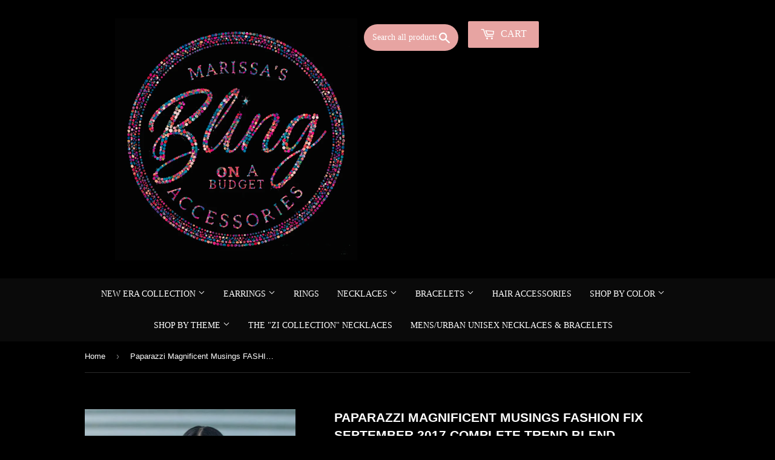

--- FILE ---
content_type: text/html; charset=utf-8
request_url: https://marissasblingonabudget.com/products/paparazzi-magnificent-musings-fashion-fix-september-2017-complete-trend-blend
body_size: 19370
content:
<!doctype html>
<!--[if lt IE 7]><html class="no-js lt-ie9 lt-ie8 lt-ie7" lang="en"> <![endif]-->
<!--[if IE 7]><html class="no-js lt-ie9 lt-ie8" lang="en"> <![endif]-->
<!--[if IE 8]><html class="no-js lt-ie9" lang="en"> <![endif]-->
<!--[if IE 9 ]><html class="ie9 no-js"> <![endif]-->
<!--[if (gt IE 9)|!(IE)]><!--> <html class="no-touch no-js"> <!--<![endif]-->

<head>
<meta name="google-site-verification" content="LjNpnqbRqLlpILBW29-3ZjV02KwbUuOLQqfhFkpz-_o" />
<meta name="smart-seo-integrated" content="true" /><title>Paparazzi Magnificent Musings FASHION FIX September 2017 Complete Tren</title>
<meta name="description" content="The Magnificent Mile in Chicago is where we pulled our inspiration for the Magnificent Musings collection. MM-0917" />
<meta name="smartseo-keyword" content="" />
<meta name="smartseo-timestamp" content="0" /><script>(function(H){H.className=H.className.replace(/\bno-js\b/,'js')})(document.documentElement)</script>
  <!-- Basic page needs ================================================== -->
  <meta charset="utf-8">
  <!-- "snippets/SEOManager.liquid" was not rendered, the associated app was uninstalled -->
  

 <!-- default to true --><!-- Contain template--><!-- setting name: pluginseo_pageTitleTruncateEnableForProducts-->
    <!-- setting value: true --><!-- pageTitleTemplate: %% product.title %%%% product.selected_variant.title || prepend_not_empty: ' ' %% -->
  <!-- pageTitleToParse": Paparazzi Magnificent Musings FASHION FIX September 2017 Complete Trend Blend -->
  <!-- pageTitleTruncateApplicable: true -->

  <!-- pluginseo_pageTitleTemplateApplyToAll: true -->
  <!-- pageTitleTruncateApplicable: true --><!-- Custom page title: Yes --><title>Paparazzi Magnificent Musings FASHION FIX September 2017 Complete Trend Blend</title> <!-- default to true --><!-- Contain template--><!-- setting name: pluginseo_metaDescriptionTruncateEnableForProducts-->
    <!-- setting value: true --><!-- metaDescriptionTemplate: %% product.description || strip_newlines || replace: '.,', ',' || strip_html || escape %% -->
  <!-- metaDescriptionToParse": The Magnificent Mile in Chicago is where we pulled our inspiration for the Magnificent Musings collection. MM-0917 -->
  <!-- metaDescriptionTruncateApplicable: true -->

  <!-- pluginseo_metaDescriptionTemplateApplyToAll: true -->
  <!-- metaDescriptionTruncateApplicable: true --><!-- Yes --><meta name="description" content="The Magnificent Mile in Chicago is where we pulled our inspiration for the Magnificent Musings collection. With a range of shopping venues, the Magnificent Mile is a hub " /><script data-desc="seo-breadcrumb-list" type="application/ld+json">
{
  "@context": "http://schema.org",
  "@type": "BreadcrumbList",
  "itemListElement": [{
          "@type": "ListItem",
          "position": 1,
          "item": {
            "@id": "https://marissasblingonabudget.com/products/paparazzi-magnificent-musings-fashion-fix-september-2017-complete-trend-blend",
            "name": "Paparazzi Magnificent Musings FASHION FIX September 2017 Complete Trend Blend"
          }
        }]
}
</script><script data-desc="seo-organization" type="application/ld+json">
  {
    "@context": "http://schema.org",
    "@type": "Organization",
    "@id": "https://marissasblingonabudget.com#organization",
    "name": "Marissa&#39;s Bling on a Budget ",
    "url": "https://marissasblingonabudget.com","sameAs": ["facebook.com/marissasblingonabudget","https://www.instagram.com/budgetbling17/"]
  }
</script><script data-desc="seo-product" type="application/ld+json">
    {
      "@context": "http://schema.org/",
      "@type": "Product",
      "@id": "https://marissasblingonabudget.com/products/paparazzi-magnificent-musings-fashion-fix-september-2017-complete-trend-blend#product",
      "name": "Paparazzi Magnificent Musings FASHION FIX September 2017 Complete Trend Blend",
      "image": "https://marissasblingonabudget.com/cdn/shop/products/21665_COMPLETELOOK-MASU17_1.jpg.960x960_q85_450x450.jpg?v=1626818401",
      "description": "The Magnificent Mile in Chicago is where we pulled our inspiration for the Magnificent Musings collection. With a range of shopping venues, the Magnificent Mile is a hub for classic trends with urban elements and the Magnificent Musings collection follows suit.  Includes one of each accessory featured in the Magnificent Musings Trend Blend in September&#39;s Fashion Fix:Necklace: &quot;Full STEAMPUNK Ahead&quot; (P2IN-SVXX-124GB)Earring: &quot;Oh My Tassel&quot; (P5IN-SVXX-052GB)Bracelet: &quot;CACHE Or Card?&quot; (P9IN-SVXX-089GB)Ring: &quot;Pick Up STEAMPUNK&quot; (P4IN-SVXX-069GB)     MM-0917",
      "mpn": "709927600155",
      "brand": {
        "@type": "Thing",
        "name": "Paparazzi Accessories"
      },"sku": "MM-0917",
"weight": {
             "@type": "QuantitativeValue",
             "value": 397,
             "unitCode": "GRM"
           },"offers": {
          "@type": "Offer",
          "url": "https://marissasblingonabudget.com/products/paparazzi-magnificent-musings-fashion-fix-september-2017-complete-trend-blend",
          "priceCurrency": "USD",
          "price": "5.0",
          "availability": "OutOfStock",
          "seller": {
            "@type": "Organization",
            "@id": "https://marissasblingonabudget.com#organization"
          }
        }}
  </script><script data-desc="seo-website" type="application/ld+json">
  {
    "@context": "http://schema.org",
    "@type": "WebSite",
    "name": "Marissa&#39;s Bling on a Budget ",
    "url": "https://marissasblingonabudget.com",
    "potentialAction": {
      "@type": "SearchAction",
      "target": "https://marissasblingonabudget.com/search?q={search_term_string}",
      "query-input": "required name=search_term_string"
    }
  }
</script><meta name="pluginseo" content="Plug in SEO Plus" data-ptf="s-te_pr" data-mdf="s-te_pr-tr" />

  <meta http-equiv="X-UA-Compatible" content="IE=edge,chrome=1">

  
  <link rel="shortcut icon" href="//marissasblingonabudget.com/cdn/shop/files/favicon-32x32_32x32.png?v=1623374974" type="image/png" />
  

  <!-- Title and description ================================================== -->



  <!-- Product meta ================================================== -->
  
<meta property="og:site_name" content="Marissa&#39;s Bling on a Budget ">
<meta property="og:url" content="https://marissasblingonabudget.com/products/paparazzi-magnificent-musings-fashion-fix-september-2017-complete-trend-blend">
<meta property="og:title" content="Paparazzi Magnificent Musings FASHION FIX September 2017 Complete Trend Blend">
<meta property="og:type" content="product">
<meta property="og:description" content="The Magnificent Mile in Chicago is where we pulled our inspiration for the Magnificent Musings collection. MM-0917"><meta property="og:price:amount" content="5.00">
  <meta property="og:price:currency" content="USD"><meta property="og:image" content="http://marissasblingonabudget.com/cdn/shop/products/21665_COMPLETELOOK-MASU17_1.jpg.960x960_q85_1024x1024.jpg?v=1626818401"><meta property="og:image" content="http://marissasblingonabudget.com/cdn/shop/products/21665_2Image2-Bracelet-mamusep17_1.jpg.960x960_q85_1024x1024.jpg?v=1626818401"><meta property="og:image" content="http://marissasblingonabudget.com/cdn/shop/products/21665_2Image2-Earring-mamu17_1.jpg.960x960_q85_1024x1024.jpg?v=1626818402">
<meta property="og:image:secure_url" content="https://marissasblingonabudget.com/cdn/shop/products/21665_COMPLETELOOK-MASU17_1.jpg.960x960_q85_1024x1024.jpg?v=1626818401"><meta property="og:image:secure_url" content="https://marissasblingonabudget.com/cdn/shop/products/21665_2Image2-Bracelet-mamusep17_1.jpg.960x960_q85_1024x1024.jpg?v=1626818401"><meta property="og:image:secure_url" content="https://marissasblingonabudget.com/cdn/shop/products/21665_2Image2-Earring-mamu17_1.jpg.960x960_q85_1024x1024.jpg?v=1626818402">


  <meta name="twitter:site" content="@budgetbling17">


  <meta name="twitter:card" content="summary_large_image">
  <meta name="twitter:image" content="https://marissasblingonabudget.com/cdn/shop/products/21665_COMPLETELOOK-MASU17_1.jpg.960x960_q85_1024x1024.jpg?v=1626818401">
  <meta name="twitter:image:width" content="480">
  <meta name="twitter:image:height" content="480">

<meta name="twitter:title" content="Paparazzi Magnificent Musings FASHION FIX September 2017 Complete Trend Blend">
<meta name="twitter:description" content="The Magnificent Mile in Chicago is where we pulled our inspiration for the Magnificent Musings collection. MM-0917">


  <!-- Helpers ================================================== -->
  <link rel="canonical" href="https://marissasblingonabudget.com/products/paparazzi-magnificent-musings-fashion-fix-september-2017-complete-trend-blend">
  <meta name="viewport" content="width=device-width,initial-scale=1">

  <!-- CSS ================================================== -->
  <link href="//marissasblingonabudget.com/cdn/shop/t/6/assets/theme.scss.css?v=11726752350245920451762020321" rel="stylesheet" type="text/css" media="all" />
  




  <!-- Header hook for plugins ================================================== -->
  <script>window.performance && window.performance.mark && window.performance.mark('shopify.content_for_header.start');</script><meta name="facebook-domain-verification" content="l7n02jjso8szeay2g61zf5t8f54kqe">
<meta name="facebook-domain-verification" content="87fnswv9c1zf60f15fngz077rm38ci">
<meta id="shopify-digital-wallet" name="shopify-digital-wallet" content="/24779782/digital_wallets/dialog">
<meta name="shopify-checkout-api-token" content="b220e6e135f16981b4a5259c2eda4321">
<meta id="in-context-paypal-metadata" data-shop-id="24779782" data-venmo-supported="false" data-environment="production" data-locale="en_US" data-paypal-v4="true" data-currency="USD">
<link rel="alternate" type="application/json+oembed" href="https://marissasblingonabudget.com/products/paparazzi-magnificent-musings-fashion-fix-september-2017-complete-trend-blend.oembed">
<script async="async" src="/checkouts/internal/preloads.js?locale=en-US"></script>
<link rel="preconnect" href="https://shop.app" crossorigin="anonymous">
<script async="async" src="https://shop.app/checkouts/internal/preloads.js?locale=en-US&shop_id=24779782" crossorigin="anonymous"></script>
<script id="apple-pay-shop-capabilities" type="application/json">{"shopId":24779782,"countryCode":"US","currencyCode":"USD","merchantCapabilities":["supports3DS"],"merchantId":"gid:\/\/shopify\/Shop\/24779782","merchantName":"Marissa's Bling on a Budget ","requiredBillingContactFields":["postalAddress","email"],"requiredShippingContactFields":["postalAddress","email"],"shippingType":"shipping","supportedNetworks":["visa","masterCard","amex","discover","elo","jcb"],"total":{"type":"pending","label":"Marissa's Bling on a Budget ","amount":"1.00"},"shopifyPaymentsEnabled":true,"supportsSubscriptions":true}</script>
<script id="shopify-features" type="application/json">{"accessToken":"b220e6e135f16981b4a5259c2eda4321","betas":["rich-media-storefront-analytics"],"domain":"marissasblingonabudget.com","predictiveSearch":true,"shopId":24779782,"locale":"en"}</script>
<script>var Shopify = Shopify || {};
Shopify.shop = "marissas-bling-on-a-budget.myshopify.com";
Shopify.locale = "en";
Shopify.currency = {"active":"USD","rate":"1.0"};
Shopify.country = "US";
Shopify.theme = {"name":"REBRAND - Black Glam Draft","id":176068591780,"schema_name":"Supply","schema_version":"2.6.0","theme_store_id":679,"role":"main"};
Shopify.theme.handle = "null";
Shopify.theme.style = {"id":null,"handle":null};
Shopify.cdnHost = "marissasblingonabudget.com/cdn";
Shopify.routes = Shopify.routes || {};
Shopify.routes.root = "/";</script>
<script type="module">!function(o){(o.Shopify=o.Shopify||{}).modules=!0}(window);</script>
<script>!function(o){function n(){var o=[];function n(){o.push(Array.prototype.slice.apply(arguments))}return n.q=o,n}var t=o.Shopify=o.Shopify||{};t.loadFeatures=n(),t.autoloadFeatures=n()}(window);</script>
<script>
  window.ShopifyPay = window.ShopifyPay || {};
  window.ShopifyPay.apiHost = "shop.app\/pay";
  window.ShopifyPay.redirectState = null;
</script>
<script id="shop-js-analytics" type="application/json">{"pageType":"product"}</script>
<script defer="defer" async type="module" src="//marissasblingonabudget.com/cdn/shopifycloud/shop-js/modules/v2/client.init-shop-cart-sync_CGREiBkR.en.esm.js"></script>
<script defer="defer" async type="module" src="//marissasblingonabudget.com/cdn/shopifycloud/shop-js/modules/v2/chunk.common_Bt2Up4BP.esm.js"></script>
<script type="module">
  await import("//marissasblingonabudget.com/cdn/shopifycloud/shop-js/modules/v2/client.init-shop-cart-sync_CGREiBkR.en.esm.js");
await import("//marissasblingonabudget.com/cdn/shopifycloud/shop-js/modules/v2/chunk.common_Bt2Up4BP.esm.js");

  window.Shopify.SignInWithShop?.initShopCartSync?.({"fedCMEnabled":true,"windoidEnabled":true});

</script>
<script>
  window.Shopify = window.Shopify || {};
  if (!window.Shopify.featureAssets) window.Shopify.featureAssets = {};
  window.Shopify.featureAssets['shop-js'] = {"shop-cart-sync":["modules/v2/client.shop-cart-sync_CQNAmp__.en.esm.js","modules/v2/chunk.common_Bt2Up4BP.esm.js"],"init-windoid":["modules/v2/client.init-windoid_BMafEeJe.en.esm.js","modules/v2/chunk.common_Bt2Up4BP.esm.js"],"shop-cash-offers":["modules/v2/client.shop-cash-offers_3d66YIS3.en.esm.js","modules/v2/chunk.common_Bt2Up4BP.esm.js","modules/v2/chunk.modal_Dk0o9ppo.esm.js"],"init-fed-cm":["modules/v2/client.init-fed-cm_B-WG4sqw.en.esm.js","modules/v2/chunk.common_Bt2Up4BP.esm.js"],"shop-toast-manager":["modules/v2/client.shop-toast-manager_DhuhblEJ.en.esm.js","modules/v2/chunk.common_Bt2Up4BP.esm.js"],"shop-button":["modules/v2/client.shop-button_B5xLHL5j.en.esm.js","modules/v2/chunk.common_Bt2Up4BP.esm.js"],"avatar":["modules/v2/client.avatar_BTnouDA3.en.esm.js"],"init-shop-email-lookup-coordinator":["modules/v2/client.init-shop-email-lookup-coordinator_hqFayTDE.en.esm.js","modules/v2/chunk.common_Bt2Up4BP.esm.js"],"init-shop-cart-sync":["modules/v2/client.init-shop-cart-sync_CGREiBkR.en.esm.js","modules/v2/chunk.common_Bt2Up4BP.esm.js"],"shop-login-button":["modules/v2/client.shop-login-button_g5QkWrqe.en.esm.js","modules/v2/chunk.common_Bt2Up4BP.esm.js","modules/v2/chunk.modal_Dk0o9ppo.esm.js"],"pay-button":["modules/v2/client.pay-button_Cuf0bNvL.en.esm.js","modules/v2/chunk.common_Bt2Up4BP.esm.js"],"init-shop-for-new-customer-accounts":["modules/v2/client.init-shop-for-new-customer-accounts_Bxwhl6__.en.esm.js","modules/v2/client.shop-login-button_g5QkWrqe.en.esm.js","modules/v2/chunk.common_Bt2Up4BP.esm.js","modules/v2/chunk.modal_Dk0o9ppo.esm.js"],"init-customer-accounts-sign-up":["modules/v2/client.init-customer-accounts-sign-up_al3d1WE3.en.esm.js","modules/v2/client.shop-login-button_g5QkWrqe.en.esm.js","modules/v2/chunk.common_Bt2Up4BP.esm.js","modules/v2/chunk.modal_Dk0o9ppo.esm.js"],"shop-follow-button":["modules/v2/client.shop-follow-button_B9MutJJO.en.esm.js","modules/v2/chunk.common_Bt2Up4BP.esm.js","modules/v2/chunk.modal_Dk0o9ppo.esm.js"],"checkout-modal":["modules/v2/client.checkout-modal_OBPaeP-J.en.esm.js","modules/v2/chunk.common_Bt2Up4BP.esm.js","modules/v2/chunk.modal_Dk0o9ppo.esm.js"],"init-customer-accounts":["modules/v2/client.init-customer-accounts_Brxa5h1K.en.esm.js","modules/v2/client.shop-login-button_g5QkWrqe.en.esm.js","modules/v2/chunk.common_Bt2Up4BP.esm.js","modules/v2/chunk.modal_Dk0o9ppo.esm.js"],"lead-capture":["modules/v2/client.lead-capture_BBBv1Qpe.en.esm.js","modules/v2/chunk.common_Bt2Up4BP.esm.js","modules/v2/chunk.modal_Dk0o9ppo.esm.js"],"shop-login":["modules/v2/client.shop-login_DoNRI_y4.en.esm.js","modules/v2/chunk.common_Bt2Up4BP.esm.js","modules/v2/chunk.modal_Dk0o9ppo.esm.js"],"payment-terms":["modules/v2/client.payment-terms_BlOJedZ2.en.esm.js","modules/v2/chunk.common_Bt2Up4BP.esm.js","modules/v2/chunk.modal_Dk0o9ppo.esm.js"]};
</script>
<script id="__st">var __st={"a":24779782,"offset":-18000,"reqid":"2534646c-36ff-4e5a-a04c-c1927d8826ec-1762582753","pageurl":"marissasblingonabudget.com\/products\/paparazzi-magnificent-musings-fashion-fix-september-2017-complete-trend-blend","u":"d6125b97f71a","p":"product","rtyp":"product","rid":709927600155};</script>
<script>window.ShopifyPaypalV4VisibilityTracking = true;</script>
<script id="captcha-bootstrap">!function(){'use strict';const t='contact',e='account',n='new_comment',o=[[t,t],['blogs',n],['comments',n],[t,'customer']],c=[[e,'customer_login'],[e,'guest_login'],[e,'recover_customer_password'],[e,'create_customer']],r=t=>t.map((([t,e])=>`form[action*='/${t}']:not([data-nocaptcha='true']) input[name='form_type'][value='${e}']`)).join(','),a=t=>()=>t?[...document.querySelectorAll(t)].map((t=>t.form)):[];function s(){const t=[...o],e=r(t);return a(e)}const i='password',u='form_key',d=['recaptcha-v3-token','g-recaptcha-response','h-captcha-response',i],f=()=>{try{return window.sessionStorage}catch{return}},m='__shopify_v',_=t=>t.elements[u];function p(t,e,n=!1){try{const o=window.sessionStorage,c=JSON.parse(o.getItem(e)),{data:r}=function(t){const{data:e,action:n}=t;return t[m]||n?{data:e,action:n}:{data:t,action:n}}(c);for(const[e,n]of Object.entries(r))t.elements[e]&&(t.elements[e].value=n);n&&o.removeItem(e)}catch(o){console.error('form repopulation failed',{error:o})}}const l='form_type',E='cptcha';function T(t){t.dataset[E]=!0}const w=window,h=w.document,L='Shopify',v='ce_forms',y='captcha';let A=!1;((t,e)=>{const n=(g='f06e6c50-85a8-45c8-87d0-21a2b65856fe',I='https://cdn.shopify.com/shopifycloud/storefront-forms-hcaptcha/ce_storefront_forms_captcha_hcaptcha.v1.5.2.iife.js',D={infoText:'Protected by hCaptcha',privacyText:'Privacy',termsText:'Terms'},(t,e,n)=>{const o=w[L][v],c=o.bindForm;if(c)return c(t,g,e,D).then(n);var r;o.q.push([[t,g,e,D],n]),r=I,A||(h.body.append(Object.assign(h.createElement('script'),{id:'captcha-provider',async:!0,src:r})),A=!0)});var g,I,D;w[L]=w[L]||{},w[L][v]=w[L][v]||{},w[L][v].q=[],w[L][y]=w[L][y]||{},w[L][y].protect=function(t,e){n(t,void 0,e),T(t)},Object.freeze(w[L][y]),function(t,e,n,w,h,L){const[v,y,A,g]=function(t,e,n){const i=e?o:[],u=t?c:[],d=[...i,...u],f=r(d),m=r(i),_=r(d.filter((([t,e])=>n.includes(e))));return[a(f),a(m),a(_),s()]}(w,h,L),I=t=>{const e=t.target;return e instanceof HTMLFormElement?e:e&&e.form},D=t=>v().includes(t);t.addEventListener('submit',(t=>{const e=I(t);if(!e)return;const n=D(e)&&!e.dataset.hcaptchaBound&&!e.dataset.recaptchaBound,o=_(e),c=g().includes(e)&&(!o||!o.value);(n||c)&&t.preventDefault(),c&&!n&&(function(t){try{if(!f())return;!function(t){const e=f();if(!e)return;const n=_(t);if(!n)return;const o=n.value;o&&e.removeItem(o)}(t);const e=Array.from(Array(32),(()=>Math.random().toString(36)[2])).join('');!function(t,e){_(t)||t.append(Object.assign(document.createElement('input'),{type:'hidden',name:u})),t.elements[u].value=e}(t,e),function(t,e){const n=f();if(!n)return;const o=[...t.querySelectorAll(`input[type='${i}']`)].map((({name:t})=>t)),c=[...d,...o],r={};for(const[a,s]of new FormData(t).entries())c.includes(a)||(r[a]=s);n.setItem(e,JSON.stringify({[m]:1,action:t.action,data:r}))}(t,e)}catch(e){console.error('failed to persist form',e)}}(e),e.submit())}));const S=(t,e)=>{t&&!t.dataset[E]&&(n(t,e.some((e=>e===t))),T(t))};for(const o of['focusin','change'])t.addEventListener(o,(t=>{const e=I(t);D(e)&&S(e,y())}));const B=e.get('form_key'),M=e.get(l),P=B&&M;t.addEventListener('DOMContentLoaded',(()=>{const t=y();if(P)for(const e of t)e.elements[l].value===M&&p(e,B);[...new Set([...A(),...v().filter((t=>'true'===t.dataset.shopifyCaptcha))])].forEach((e=>S(e,t)))}))}(h,new URLSearchParams(w.location.search),n,t,e,['guest_login'])})(!0,!0)}();</script>
<script integrity="sha256-52AcMU7V7pcBOXWImdc/TAGTFKeNjmkeM1Pvks/DTgc=" data-source-attribution="shopify.loadfeatures" defer="defer" src="//marissasblingonabudget.com/cdn/shopifycloud/storefront/assets/storefront/load_feature-81c60534.js" crossorigin="anonymous"></script>
<script crossorigin="anonymous" defer="defer" src="//marissasblingonabudget.com/cdn/shopifycloud/storefront/assets/shopify_pay/storefront-65b4c6d7.js?v=20250812"></script>
<script data-source-attribution="shopify.dynamic_checkout.dynamic.init">var Shopify=Shopify||{};Shopify.PaymentButton=Shopify.PaymentButton||{isStorefrontPortableWallets:!0,init:function(){window.Shopify.PaymentButton.init=function(){};var t=document.createElement("script");t.src="https://marissasblingonabudget.com/cdn/shopifycloud/portable-wallets/latest/portable-wallets.en.js",t.type="module",document.head.appendChild(t)}};
</script>
<script data-source-attribution="shopify.dynamic_checkout.buyer_consent">
  function portableWalletsHideBuyerConsent(e){var t=document.getElementById("shopify-buyer-consent"),n=document.getElementById("shopify-subscription-policy-button");t&&n&&(t.classList.add("hidden"),t.setAttribute("aria-hidden","true"),n.removeEventListener("click",e))}function portableWalletsShowBuyerConsent(e){var t=document.getElementById("shopify-buyer-consent"),n=document.getElementById("shopify-subscription-policy-button");t&&n&&(t.classList.remove("hidden"),t.removeAttribute("aria-hidden"),n.addEventListener("click",e))}window.Shopify?.PaymentButton&&(window.Shopify.PaymentButton.hideBuyerConsent=portableWalletsHideBuyerConsent,window.Shopify.PaymentButton.showBuyerConsent=portableWalletsShowBuyerConsent);
</script>
<script data-source-attribution="shopify.dynamic_checkout.cart.bootstrap">document.addEventListener("DOMContentLoaded",(function(){function t(){return document.querySelector("shopify-accelerated-checkout-cart, shopify-accelerated-checkout")}if(t())Shopify.PaymentButton.init();else{new MutationObserver((function(e,n){t()&&(Shopify.PaymentButton.init(),n.disconnect())})).observe(document.body,{childList:!0,subtree:!0})}}));
</script>
<link id="shopify-accelerated-checkout-styles" rel="stylesheet" media="screen" href="https://marissasblingonabudget.com/cdn/shopifycloud/portable-wallets/latest/accelerated-checkout-backwards-compat.css" crossorigin="anonymous">
<style id="shopify-accelerated-checkout-cart">
        #shopify-buyer-consent {
  margin-top: 1em;
  display: inline-block;
  width: 100%;
}

#shopify-buyer-consent.hidden {
  display: none;
}

#shopify-subscription-policy-button {
  background: none;
  border: none;
  padding: 0;
  text-decoration: underline;
  font-size: inherit;
  cursor: pointer;
}

#shopify-subscription-policy-button::before {
  box-shadow: none;
}

      </style>

<script>window.performance && window.performance.mark && window.performance.mark('shopify.content_for_header.end');</script>

  

<!--[if lt IE 9]>
<script src="//cdnjs.cloudflare.com/ajax/libs/html5shiv/3.7.2/html5shiv.min.js" type="text/javascript"></script>
<script src="//marissasblingonabudget.com/cdn/shop/t/6/assets/respond.min.js?4504" type="text/javascript"></script>
<link href="//marissasblingonabudget.com/cdn/shop/t/6/assets/respond-proxy.html" id="respond-proxy" rel="respond-proxy" />
<link href="//marissasblingonabudget.com/search?q=96a48db7ddbefbbf112478a9dbdf59f4" id="respond-redirect" rel="respond-redirect" />
<script src="//marissasblingonabudget.com/search?q=96a48db7ddbefbbf112478a9dbdf59f4" type="text/javascript"></script>
<![endif]-->
<!--[if (lte IE 9) ]><script src="//marissasblingonabudget.com/cdn/shop/t/6/assets/match-media.min.js?4504" type="text/javascript"></script><![endif]-->


  
  

  <script src="//marissasblingonabudget.com/cdn/shop/t/6/assets/jquery-2.2.3.min.js?v=58211863146907186831760292736" type="text/javascript"></script>

  <!--[if (gt IE 9)|!(IE)]><!--><script src="//marissasblingonabudget.com/cdn/shop/t/6/assets/lazysizes.min.js?v=8147953233334221341760292736" async="async"></script><!--<![endif]-->
  <!--[if lte IE 9]><script src="//marissasblingonabudget.com/cdn/shop/t/6/assets/lazysizes.min.js?v=8147953233334221341760292736"></script><![endif]-->

  <!--[if (gt IE 9)|!(IE)]><!--><script src="//marissasblingonabudget.com/cdn/shop/t/6/assets/vendor.js?v=36052345436231778671760292736" defer="defer"></script><!--<![endif]-->
  <!--[if lte IE 9]><script src="//marissasblingonabudget.com/cdn/shop/t/6/assets/vendor.js?v=36052345436231778671760292736"></script><![endif]-->

  <!--[if (gt IE 9)|!(IE)]><!--><script src="//marissasblingonabudget.com/cdn/shop/t/6/assets/theme.js?v=154682777930922770361761026853" defer="defer"></script><!--<![endif]-->
  <!--[if lte IE 9]><script src="//marissasblingonabudget.com/cdn/shop/t/6/assets/theme.js?v=154682777930922770361761026853"></script><![endif]-->


  <script async src="https://disablerightclick.upsell-apps.com/script_tag.js?shop=marissas-bling-on-a-budget.myshopify.com"></script>
<meta name="p:domain_verify" content="9941584d2c636cc5c4e4486798ee5ab9"/>
<!-- magicpin -->
<script>
!function(e){if(!window.pintrk){window.pintrk = function () {
window.pintrk.queue.push(Array.prototype.slice.call(arguments))};var
  n=window.pintrk;n.queue=[],n.version="3.0";var
  t=document.createElement("script");t.async=!0,t.src=e;var
  r=document.getElementsByTagName("script")[0];
  r.parentNode.insertBefore(t,r)}}("https://s.pinimg.com/ct/core.js");
pintrk('load', '2616965909070', {em: '<user_email_address>'});
pintrk('page');
</script>
<noscript>
<img height="1" width="1" style="display:none;" alt=""
  src="https://ct.pinterest.com/v3/?event=init&tid=2616965909070&pd[em]=<hashed_email_address>&noscript=1" />
</noscript>
<script>
pintrk('track', 'checkout', {
value: 100,
order_quantity: 1,
currency: 'USD',
order_id: 'X-15148',
line_items: [
{
product_name: 'Parker Boots',
product_id: '1414',
product_quantity: 1
}
]
});
</script>
  <script>
pintrk('track', 'addtocart', {
value: 100,
order_quantity: 1,
currency: 'USD',
order_id: 'X-15148',
line_items: [
{
product_name: 'Parker Boots',
product_id: '1414',
product_quantity: 1
}
]
});
</script>
  
<script>
pintrk('track', 'pagevisit', {
value: 100,
order_quantity: 1,
order_id: 'X-15148',
line_items: [
{
product_name: 'Parker Boots',
product_id: '1414',
product_quantity: 1
}
]
});
</script>
<link href="https://monorail-edge.shopifysvc.com" rel="dns-prefetch">
<script>(function(){if ("sendBeacon" in navigator && "performance" in window) {try {var session_token_from_headers = performance.getEntriesByType('navigation')[0].serverTiming.find(x => x.name == '_s').description;} catch {var session_token_from_headers = undefined;}var session_cookie_matches = document.cookie.match(/_shopify_s=([^;]*)/);var session_token_from_cookie = session_cookie_matches && session_cookie_matches.length === 2 ? session_cookie_matches[1] : "";var session_token = session_token_from_headers || session_token_from_cookie || "";function handle_abandonment_event(e) {var entries = performance.getEntries().filter(function(entry) {return /monorail-edge.shopifysvc.com/.test(entry.name);});if (!window.abandonment_tracked && entries.length === 0) {window.abandonment_tracked = true;var currentMs = Date.now();var navigation_start = performance.timing.navigationStart;var payload = {shop_id: 24779782,url: window.location.href,navigation_start,duration: currentMs - navigation_start,session_token,page_type: "product"};window.navigator.sendBeacon("https://monorail-edge.shopifysvc.com/v1/produce", JSON.stringify({schema_id: "online_store_buyer_site_abandonment/1.1",payload: payload,metadata: {event_created_at_ms: currentMs,event_sent_at_ms: currentMs}}));}}window.addEventListener('pagehide', handle_abandonment_event);}}());</script>
<script id="web-pixels-manager-setup">(function e(e,d,r,n,o){if(void 0===o&&(o={}),!Boolean(null===(a=null===(i=window.Shopify)||void 0===i?void 0:i.analytics)||void 0===a?void 0:a.replayQueue)){var i,a;window.Shopify=window.Shopify||{};var t=window.Shopify;t.analytics=t.analytics||{};var s=t.analytics;s.replayQueue=[],s.publish=function(e,d,r){return s.replayQueue.push([e,d,r]),!0};try{self.performance.mark("wpm:start")}catch(e){}var l=function(){var e={modern:/Edge?\/(1{2}[4-9]|1[2-9]\d|[2-9]\d{2}|\d{4,})\.\d+(\.\d+|)|Firefox\/(1{2}[4-9]|1[2-9]\d|[2-9]\d{2}|\d{4,})\.\d+(\.\d+|)|Chrom(ium|e)\/(9{2}|\d{3,})\.\d+(\.\d+|)|(Maci|X1{2}).+ Version\/(15\.\d+|(1[6-9]|[2-9]\d|\d{3,})\.\d+)([,.]\d+|)( \(\w+\)|)( Mobile\/\w+|) Safari\/|Chrome.+OPR\/(9{2}|\d{3,})\.\d+\.\d+|(CPU[ +]OS|iPhone[ +]OS|CPU[ +]iPhone|CPU IPhone OS|CPU iPad OS)[ +]+(15[._]\d+|(1[6-9]|[2-9]\d|\d{3,})[._]\d+)([._]\d+|)|Android:?[ /-](13[3-9]|1[4-9]\d|[2-9]\d{2}|\d{4,})(\.\d+|)(\.\d+|)|Android.+Firefox\/(13[5-9]|1[4-9]\d|[2-9]\d{2}|\d{4,})\.\d+(\.\d+|)|Android.+Chrom(ium|e)\/(13[3-9]|1[4-9]\d|[2-9]\d{2}|\d{4,})\.\d+(\.\d+|)|SamsungBrowser\/([2-9]\d|\d{3,})\.\d+/,legacy:/Edge?\/(1[6-9]|[2-9]\d|\d{3,})\.\d+(\.\d+|)|Firefox\/(5[4-9]|[6-9]\d|\d{3,})\.\d+(\.\d+|)|Chrom(ium|e)\/(5[1-9]|[6-9]\d|\d{3,})\.\d+(\.\d+|)([\d.]+$|.*Safari\/(?![\d.]+ Edge\/[\d.]+$))|(Maci|X1{2}).+ Version\/(10\.\d+|(1[1-9]|[2-9]\d|\d{3,})\.\d+)([,.]\d+|)( \(\w+\)|)( Mobile\/\w+|) Safari\/|Chrome.+OPR\/(3[89]|[4-9]\d|\d{3,})\.\d+\.\d+|(CPU[ +]OS|iPhone[ +]OS|CPU[ +]iPhone|CPU IPhone OS|CPU iPad OS)[ +]+(10[._]\d+|(1[1-9]|[2-9]\d|\d{3,})[._]\d+)([._]\d+|)|Android:?[ /-](13[3-9]|1[4-9]\d|[2-9]\d{2}|\d{4,})(\.\d+|)(\.\d+|)|Mobile Safari.+OPR\/([89]\d|\d{3,})\.\d+\.\d+|Android.+Firefox\/(13[5-9]|1[4-9]\d|[2-9]\d{2}|\d{4,})\.\d+(\.\d+|)|Android.+Chrom(ium|e)\/(13[3-9]|1[4-9]\d|[2-9]\d{2}|\d{4,})\.\d+(\.\d+|)|Android.+(UC? ?Browser|UCWEB|U3)[ /]?(15\.([5-9]|\d{2,})|(1[6-9]|[2-9]\d|\d{3,})\.\d+)\.\d+|SamsungBrowser\/(5\.\d+|([6-9]|\d{2,})\.\d+)|Android.+MQ{2}Browser\/(14(\.(9|\d{2,})|)|(1[5-9]|[2-9]\d|\d{3,})(\.\d+|))(\.\d+|)|K[Aa][Ii]OS\/(3\.\d+|([4-9]|\d{2,})\.\d+)(\.\d+|)/},d=e.modern,r=e.legacy,n=navigator.userAgent;return n.match(d)?"modern":n.match(r)?"legacy":"unknown"}(),u="modern"===l?"modern":"legacy",c=(null!=n?n:{modern:"",legacy:""})[u],f=function(e){return[e.baseUrl,"/wpm","/b",e.hashVersion,"modern"===e.buildTarget?"m":"l",".js"].join("")}({baseUrl:d,hashVersion:r,buildTarget:u}),m=function(e){var d=e.version,r=e.bundleTarget,n=e.surface,o=e.pageUrl,i=e.monorailEndpoint;return{emit:function(e){var a=e.status,t=e.errorMsg,s=(new Date).getTime(),l=JSON.stringify({metadata:{event_sent_at_ms:s},events:[{schema_id:"web_pixels_manager_load/3.1",payload:{version:d,bundle_target:r,page_url:o,status:a,surface:n,error_msg:t},metadata:{event_created_at_ms:s}}]});if(!i)return console&&console.warn&&console.warn("[Web Pixels Manager] No Monorail endpoint provided, skipping logging."),!1;try{return self.navigator.sendBeacon.bind(self.navigator)(i,l)}catch(e){}var u=new XMLHttpRequest;try{return u.open("POST",i,!0),u.setRequestHeader("Content-Type","text/plain"),u.send(l),!0}catch(e){return console&&console.warn&&console.warn("[Web Pixels Manager] Got an unhandled error while logging to Monorail."),!1}}}}({version:r,bundleTarget:l,surface:e.surface,pageUrl:self.location.href,monorailEndpoint:e.monorailEndpoint});try{o.browserTarget=l,function(e){var d=e.src,r=e.async,n=void 0===r||r,o=e.onload,i=e.onerror,a=e.sri,t=e.scriptDataAttributes,s=void 0===t?{}:t,l=document.createElement("script"),u=document.querySelector("head"),c=document.querySelector("body");if(l.async=n,l.src=d,a&&(l.integrity=a,l.crossOrigin="anonymous"),s)for(var f in s)if(Object.prototype.hasOwnProperty.call(s,f))try{l.dataset[f]=s[f]}catch(e){}if(o&&l.addEventListener("load",o),i&&l.addEventListener("error",i),u)u.appendChild(l);else{if(!c)throw new Error("Did not find a head or body element to append the script");c.appendChild(l)}}({src:f,async:!0,onload:function(){if(!function(){var e,d;return Boolean(null===(d=null===(e=window.Shopify)||void 0===e?void 0:e.analytics)||void 0===d?void 0:d.initialized)}()){var d=window.webPixelsManager.init(e)||void 0;if(d){var r=window.Shopify.analytics;r.replayQueue.forEach((function(e){var r=e[0],n=e[1],o=e[2];d.publishCustomEvent(r,n,o)})),r.replayQueue=[],r.publish=d.publishCustomEvent,r.visitor=d.visitor,r.initialized=!0}}},onerror:function(){return m.emit({status:"failed",errorMsg:"".concat(f," has failed to load")})},sri:function(e){var d=/^sha384-[A-Za-z0-9+/=]+$/;return"string"==typeof e&&d.test(e)}(c)?c:"",scriptDataAttributes:o}),m.emit({status:"loading"})}catch(e){m.emit({status:"failed",errorMsg:(null==e?void 0:e.message)||"Unknown error"})}}})({shopId: 24779782,storefrontBaseUrl: "https://marissasblingonabudget.com",extensionsBaseUrl: "https://extensions.shopifycdn.com/cdn/shopifycloud/web-pixels-manager",monorailEndpoint: "https://monorail-edge.shopifysvc.com/unstable/produce_batch",surface: "storefront-renderer",enabledBetaFlags: ["2dca8a86"],webPixelsConfigList: [{"id":"164921508","configuration":"{\"pixel_id\":\"293383551390430\",\"pixel_type\":\"facebook_pixel\",\"metaapp_system_user_token\":\"-\"}","eventPayloadVersion":"v1","runtimeContext":"OPEN","scriptVersion":"ca16bc87fe92b6042fbaa3acc2fbdaa6","type":"APP","apiClientId":2329312,"privacyPurposes":["ANALYTICS","MARKETING","SALE_OF_DATA"],"dataSharingAdjustments":{"protectedCustomerApprovalScopes":["read_customer_address","read_customer_email","read_customer_name","read_customer_personal_data","read_customer_phone"]}},{"id":"127172772","configuration":"{\"tagID\":\"2616965909070\"}","eventPayloadVersion":"v1","runtimeContext":"STRICT","scriptVersion":"18031546ee651571ed29edbe71a3550b","type":"APP","apiClientId":3009811,"privacyPurposes":["ANALYTICS","MARKETING","SALE_OF_DATA"],"dataSharingAdjustments":{"protectedCustomerApprovalScopes":["read_customer_address","read_customer_email","read_customer_name","read_customer_personal_data","read_customer_phone"]}},{"id":"129040548","eventPayloadVersion":"v1","runtimeContext":"LAX","scriptVersion":"1","type":"CUSTOM","privacyPurposes":["MARKETING"],"name":"Meta pixel (migrated)"},{"id":"146964644","eventPayloadVersion":"v1","runtimeContext":"LAX","scriptVersion":"1","type":"CUSTOM","privacyPurposes":["ANALYTICS"],"name":"Google Analytics tag (migrated)"},{"id":"shopify-app-pixel","configuration":"{}","eventPayloadVersion":"v1","runtimeContext":"STRICT","scriptVersion":"0450","apiClientId":"shopify-pixel","type":"APP","privacyPurposes":["ANALYTICS","MARKETING"]},{"id":"shopify-custom-pixel","eventPayloadVersion":"v1","runtimeContext":"LAX","scriptVersion":"0450","apiClientId":"shopify-pixel","type":"CUSTOM","privacyPurposes":["ANALYTICS","MARKETING"]}],isMerchantRequest: false,initData: {"shop":{"name":"Marissa's Bling on a Budget ","paymentSettings":{"currencyCode":"USD"},"myshopifyDomain":"marissas-bling-on-a-budget.myshopify.com","countryCode":"US","storefrontUrl":"https:\/\/marissasblingonabudget.com"},"customer":null,"cart":null,"checkout":null,"productVariants":[{"price":{"amount":5.0,"currencyCode":"USD"},"product":{"title":"Paparazzi Magnificent Musings FASHION FIX September 2017 Complete Trend Blend","vendor":"Paparazzi Accessories","id":"709927600155","untranslatedTitle":"Paparazzi Magnificent Musings FASHION FIX September 2017 Complete Trend Blend","url":"\/products\/paparazzi-magnificent-musings-fashion-fix-september-2017-complete-trend-blend","type":"set"},"id":"6516456488987","image":{"src":"\/\/marissasblingonabudget.com\/cdn\/shop\/products\/21665_COMPLETELOOK-MASU17_1.jpg.960x960_q85.jpg?v=1626818401"},"sku":"MM-0917","title":"Default Title","untranslatedTitle":"Default Title"}],"purchasingCompany":null},},"https://marissasblingonabudget.com/cdn","ae1676cfwd2530674p4253c800m34e853cb",{"modern":"","legacy":""},{"shopId":"24779782","storefrontBaseUrl":"https:\/\/marissasblingonabudget.com","extensionBaseUrl":"https:\/\/extensions.shopifycdn.com\/cdn\/shopifycloud\/web-pixels-manager","surface":"storefront-renderer","enabledBetaFlags":"[\"2dca8a86\"]","isMerchantRequest":"false","hashVersion":"ae1676cfwd2530674p4253c800m34e853cb","publish":"custom","events":"[[\"page_viewed\",{}],[\"product_viewed\",{\"productVariant\":{\"price\":{\"amount\":5.0,\"currencyCode\":\"USD\"},\"product\":{\"title\":\"Paparazzi Magnificent Musings FASHION FIX September 2017 Complete Trend Blend\",\"vendor\":\"Paparazzi Accessories\",\"id\":\"709927600155\",\"untranslatedTitle\":\"Paparazzi Magnificent Musings FASHION FIX September 2017 Complete Trend Blend\",\"url\":\"\/products\/paparazzi-magnificent-musings-fashion-fix-september-2017-complete-trend-blend\",\"type\":\"set\"},\"id\":\"6516456488987\",\"image\":{\"src\":\"\/\/marissasblingonabudget.com\/cdn\/shop\/products\/21665_COMPLETELOOK-MASU17_1.jpg.960x960_q85.jpg?v=1626818401\"},\"sku\":\"MM-0917\",\"title\":\"Default Title\",\"untranslatedTitle\":\"Default Title\"}}]]"});</script><script>
  window.ShopifyAnalytics = window.ShopifyAnalytics || {};
  window.ShopifyAnalytics.meta = window.ShopifyAnalytics.meta || {};
  window.ShopifyAnalytics.meta.currency = 'USD';
  var meta = {"product":{"id":709927600155,"gid":"gid:\/\/shopify\/Product\/709927600155","vendor":"Paparazzi Accessories","type":"set","variants":[{"id":6516456488987,"price":500,"name":"Paparazzi Magnificent Musings FASHION FIX September 2017 Complete Trend Blend","public_title":null,"sku":"MM-0917"}],"remote":false},"page":{"pageType":"product","resourceType":"product","resourceId":709927600155}};
  for (var attr in meta) {
    window.ShopifyAnalytics.meta[attr] = meta[attr];
  }
</script>
<script class="analytics">
  (function () {
    var customDocumentWrite = function(content) {
      var jquery = null;

      if (window.jQuery) {
        jquery = window.jQuery;
      } else if (window.Checkout && window.Checkout.$) {
        jquery = window.Checkout.$;
      }

      if (jquery) {
        jquery('body').append(content);
      }
    };

    var hasLoggedConversion = function(token) {
      if (token) {
        return document.cookie.indexOf('loggedConversion=' + token) !== -1;
      }
      return false;
    }

    var setCookieIfConversion = function(token) {
      if (token) {
        var twoMonthsFromNow = new Date(Date.now());
        twoMonthsFromNow.setMonth(twoMonthsFromNow.getMonth() + 2);

        document.cookie = 'loggedConversion=' + token + '; expires=' + twoMonthsFromNow;
      }
    }

    var trekkie = window.ShopifyAnalytics.lib = window.trekkie = window.trekkie || [];
    if (trekkie.integrations) {
      return;
    }
    trekkie.methods = [
      'identify',
      'page',
      'ready',
      'track',
      'trackForm',
      'trackLink'
    ];
    trekkie.factory = function(method) {
      return function() {
        var args = Array.prototype.slice.call(arguments);
        args.unshift(method);
        trekkie.push(args);
        return trekkie;
      };
    };
    for (var i = 0; i < trekkie.methods.length; i++) {
      var key = trekkie.methods[i];
      trekkie[key] = trekkie.factory(key);
    }
    trekkie.load = function(config) {
      trekkie.config = config || {};
      trekkie.config.initialDocumentCookie = document.cookie;
      var first = document.getElementsByTagName('script')[0];
      var script = document.createElement('script');
      script.type = 'text/javascript';
      script.onerror = function(e) {
        var scriptFallback = document.createElement('script');
        scriptFallback.type = 'text/javascript';
        scriptFallback.onerror = function(error) {
                var Monorail = {
      produce: function produce(monorailDomain, schemaId, payload) {
        var currentMs = new Date().getTime();
        var event = {
          schema_id: schemaId,
          payload: payload,
          metadata: {
            event_created_at_ms: currentMs,
            event_sent_at_ms: currentMs
          }
        };
        return Monorail.sendRequest("https://" + monorailDomain + "/v1/produce", JSON.stringify(event));
      },
      sendRequest: function sendRequest(endpointUrl, payload) {
        // Try the sendBeacon API
        if (window && window.navigator && typeof window.navigator.sendBeacon === 'function' && typeof window.Blob === 'function' && !Monorail.isIos12()) {
          var blobData = new window.Blob([payload], {
            type: 'text/plain'
          });

          if (window.navigator.sendBeacon(endpointUrl, blobData)) {
            return true;
          } // sendBeacon was not successful

        } // XHR beacon

        var xhr = new XMLHttpRequest();

        try {
          xhr.open('POST', endpointUrl);
          xhr.setRequestHeader('Content-Type', 'text/plain');
          xhr.send(payload);
        } catch (e) {
          console.log(e);
        }

        return false;
      },
      isIos12: function isIos12() {
        return window.navigator.userAgent.lastIndexOf('iPhone; CPU iPhone OS 12_') !== -1 || window.navigator.userAgent.lastIndexOf('iPad; CPU OS 12_') !== -1;
      }
    };
    Monorail.produce('monorail-edge.shopifysvc.com',
      'trekkie_storefront_load_errors/1.1',
      {shop_id: 24779782,
      theme_id: 176068591780,
      app_name: "storefront",
      context_url: window.location.href,
      source_url: "//marissasblingonabudget.com/cdn/s/trekkie.storefront.308893168db1679b4a9f8a086857af995740364f.min.js"});

        };
        scriptFallback.async = true;
        scriptFallback.src = '//marissasblingonabudget.com/cdn/s/trekkie.storefront.308893168db1679b4a9f8a086857af995740364f.min.js';
        first.parentNode.insertBefore(scriptFallback, first);
      };
      script.async = true;
      script.src = '//marissasblingonabudget.com/cdn/s/trekkie.storefront.308893168db1679b4a9f8a086857af995740364f.min.js';
      first.parentNode.insertBefore(script, first);
    };
    trekkie.load(
      {"Trekkie":{"appName":"storefront","development":false,"defaultAttributes":{"shopId":24779782,"isMerchantRequest":null,"themeId":176068591780,"themeCityHash":"7762605972669350193","contentLanguage":"en","currency":"USD","eventMetadataId":"b5fd7419-6ad0-449a-a2d8-8933b598c426"},"isServerSideCookieWritingEnabled":true,"monorailRegion":"shop_domain","enabledBetaFlags":["f0df213a"]},"Session Attribution":{},"S2S":{"facebookCapiEnabled":true,"source":"trekkie-storefront-renderer","apiClientId":580111}}
    );

    var loaded = false;
    trekkie.ready(function() {
      if (loaded) return;
      loaded = true;

      window.ShopifyAnalytics.lib = window.trekkie;

      var originalDocumentWrite = document.write;
      document.write = customDocumentWrite;
      try { window.ShopifyAnalytics.merchantGoogleAnalytics.call(this); } catch(error) {};
      document.write = originalDocumentWrite;

      window.ShopifyAnalytics.lib.page(null,{"pageType":"product","resourceType":"product","resourceId":709927600155,"shopifyEmitted":true});

      var match = window.location.pathname.match(/checkouts\/(.+)\/(thank_you|post_purchase)/)
      var token = match? match[1]: undefined;
      if (!hasLoggedConversion(token)) {
        setCookieIfConversion(token);
        window.ShopifyAnalytics.lib.track("Viewed Product",{"currency":"USD","variantId":6516456488987,"productId":709927600155,"productGid":"gid:\/\/shopify\/Product\/709927600155","name":"Paparazzi Magnificent Musings FASHION FIX September 2017 Complete Trend Blend","price":"5.00","sku":"MM-0917","brand":"Paparazzi Accessories","variant":null,"category":"set","nonInteraction":true,"remote":false},undefined,undefined,{"shopifyEmitted":true});
      window.ShopifyAnalytics.lib.track("monorail:\/\/trekkie_storefront_viewed_product\/1.1",{"currency":"USD","variantId":6516456488987,"productId":709927600155,"productGid":"gid:\/\/shopify\/Product\/709927600155","name":"Paparazzi Magnificent Musings FASHION FIX September 2017 Complete Trend Blend","price":"5.00","sku":"MM-0917","brand":"Paparazzi Accessories","variant":null,"category":"set","nonInteraction":true,"remote":false,"referer":"https:\/\/marissasblingonabudget.com\/products\/paparazzi-magnificent-musings-fashion-fix-september-2017-complete-trend-blend"});
      }
    });


        var eventsListenerScript = document.createElement('script');
        eventsListenerScript.async = true;
        eventsListenerScript.src = "//marissasblingonabudget.com/cdn/shopifycloud/storefront/assets/shop_events_listener-3da45d37.js";
        document.getElementsByTagName('head')[0].appendChild(eventsListenerScript);

})();</script>
  <script>
  if (!window.ga || (window.ga && typeof window.ga !== 'function')) {
    window.ga = function ga() {
      (window.ga.q = window.ga.q || []).push(arguments);
      if (window.Shopify && window.Shopify.analytics && typeof window.Shopify.analytics.publish === 'function') {
        window.Shopify.analytics.publish("ga_stub_called", {}, {sendTo: "google_osp_migration"});
      }
      console.error("Shopify's Google Analytics stub called with:", Array.from(arguments), "\nSee https://help.shopify.com/manual/promoting-marketing/pixels/pixel-migration#google for more information.");
    };
    if (window.Shopify && window.Shopify.analytics && typeof window.Shopify.analytics.publish === 'function') {
      window.Shopify.analytics.publish("ga_stub_initialized", {}, {sendTo: "google_osp_migration"});
    }
  }
</script>
<script
  defer
  src="https://marissasblingonabudget.com/cdn/shopifycloud/perf-kit/shopify-perf-kit-2.1.2.min.js"
  data-application="storefront-renderer"
  data-shop-id="24779782"
  data-render-region="gcp-us-east1"
  data-page-type="product"
  data-theme-instance-id="176068591780"
  data-theme-name="Supply"
  data-theme-version="2.6.0"
  data-monorail-region="shop_domain"
  data-resource-timing-sampling-rate="10"
  data-shs="true"
  data-shs-beacon="true"
  data-shs-export-with-fetch="true"
  data-shs-logs-sample-rate="1"
></script>
</head>

<body id="paparazzi-magnificent-musings-fashion-fix-september-2017-complete-tren" class="template-product" >

  <div id="shopify-section-header" class="shopify-section header-section"><header class="site-header" role="banner" data-section-id="header" data-section-type="header-section">
  <div class="wrapper">
    <div class="grid--full">
      <!-- Left: Logo / Title -->
      <div class="grid-item large--one-half text-center">
        
          <div class="h1 header-logo" itemscope itemtype="http://schema.org/Organization">
        

          
            

            <a href="/" itemprop="url">
              <img
                src="//marissasblingonabudget.com/cdn/shop/files/IMG_0259_800x.jpg?v=1760814316"
                alt="Marissa&amp;#39;s Bling on a Budget "
                style="max-width:400px;">
            </a>
          

        </div>
      </div>

      <!-- Right: announcement + MOBILE search + cart -->
      <div class="grid-item large--one-half text-center large--text-right">
        

        <!-- MOBILE SEARCH ONLY -->
        <div class="large--hide">
          <form action="/search" method="get" class="search-bar" role="search">
  <input type="hidden" name="type" value="product">

  <input type="search" name="q" value="" placeholder="Search all products..." aria-label="Search all products...">
  <button onclick="pintrk('track', 'search',{search_query:''});" type="submit" class="search-bar--submit icon-fallback-text">
    <span class="icon icon-search" aria-hidden="true"></span>
    <span class="fallback-text">Search</span>
  </button>
</form>

        </div>
<!-- DESKTOP SEARCH -->
<div class="medium-down--hide">
  <form action="/search" method="get" class="search-bar" role="search">
  <input type="hidden" name="type" value="product">

  <input type="search" name="q" value="" placeholder="Search all products..." aria-label="Search all products...">
  <button onclick="pintrk('track', 'search',{search_query:''});" type="submit" class="search-bar--submit icon-fallback-text">
    <span class="icon icon-search" aria-hidden="true"></span>
    <span class="fallback-text">Search</span>
  </button>
</form>

</div>
        <!-- Cart -->
        <a href="/cart" class="header-cart-btn cart-toggle">
          <span class="icon icon-cart"></span>
          Cart
          <span class="cart-count cart-badge--desktop hidden-count">0</span>
        </a>
      </div>
    </div>
  </div>
</header>

<!-- DESKTOP MENU (hidden on mobile) -->
<nav class="nav-bar" role="navigation">
  <div class="wrapper medium-down--hide">
    <ul class="site-nav" id="accessibleNav">
  
  <li class="large--hide">
    <a href="/">Home</a>
  </li>
  
  
    
    
      <li class="site-nav--has-dropdown" aria-haspopup="true">
        <a href="/collections/new-era-collection">
          New Era Collection
          <span class="icon-fallback-text">
            <span class="icon icon-arrow-down" aria-hidden="true"></span>
          </span>
        </a>
        <ul class="site-nav--dropdown">
          
            <li ><a href="/collections/necklaces-by-marissa">Necklaces by Marissa</a></li>
          
            <li ><a href="/collections/earrings-by-marissa-1">Earrings by Marissa</a></li>
          
            <li ><a href="/collections/bracelets-by-marissa-1">Bracelets by Marissa</a></li>
          
            <li ><a href="/collections/christmas-accessories-by-marissa">Christmas Decor</a></li>
          
            <li ><a href="/collections/christmas-accessories-by-marissa-1">Christmas Accessories by Marissa</a></li>
          
            <li ><a href="/collections/brooches-by-marissa">Brooches by Marissa</a></li>
          
            <li ><a href="/collections/hair-accessories-by-marissa">Hair Accessories by Marissa</a></li>
          
            <li ><a href="/collections/nails">Nail Accessories</a></li>
          
            <li ><a href="/collections/hats">Hats</a></li>
          
            <li ><a href="/collections/pens">Pens</a></li>
          
            <li ><a href="/collections/gifts">Gifts</a></li>
          
        </ul>
      </li>
    
  
    
    
      <li class="site-nav--has-dropdown" aria-haspopup="true">
        <a href="/collections/earrings">
          Earrings
          <span class="icon-fallback-text">
            <span class="icon icon-arrow-down" aria-hidden="true"></span>
          </span>
        </a>
        <ul class="site-nav--dropdown">
          
            <li ><a href="/collections/clip-on-earrings">Clip-On Earrings</a></li>
          
            <li ><a href="/collections/post-earrings">Post Earrings</a></li>
          
        </ul>
      </li>
    
  
    
    
      <li >
        <a href="/collections/rings">Rings</a>
      </li>
    
  
    
    
      <li class="site-nav--has-dropdown" aria-haspopup="true">
        <a href="/collections/necklace-earring-sets">
          Necklaces
          <span class="icon-fallback-text">
            <span class="icon icon-arrow-down" aria-hidden="true"></span>
          </span>
        </a>
        <ul class="site-nav--dropdown">
          
            <li ><a href="/collections/lanyards">Lanyards</a></li>
          
        </ul>
      </li>
    
  
    
    
      <li class="site-nav--has-dropdown" aria-haspopup="true">
        <a href="/collections/bracelets">
          Bracelets
          <span class="icon-fallback-text">
            <span class="icon icon-arrow-down" aria-hidden="true"></span>
          </span>
        </a>
        <ul class="site-nav--dropdown">
          
            <li ><a href="/collections/wrap-bracelets">Wrap Bracelets</a></li>
          
        </ul>
      </li>
    
  
    
    
      <li >
        <a href="/collections/hippie-headbands">Hair Accessories</a>
      </li>
    
  
    
    
      <li class="site-nav--has-dropdown" aria-haspopup="true">
        <a href="/collections">
          Shop By Color
          <span class="icon-fallback-text">
            <span class="icon icon-arrow-down" aria-hidden="true"></span>
          </span>
        </a>
        <ul class="site-nav--dropdown">
          
            <li ><a href="/collections/silver">Silver</a></li>
          
            <li ><a href="/collections/brass">Brass</a></li>
          
            <li ><a href="/collections/blue">Blue</a></li>
          
            <li ><a href="/collections/pink">Pink</a></li>
          
            <li ><a href="/collections/red">Red</a></li>
          
            <li ><a href="/collections/orange">Orange</a></li>
          
            <li ><a href="/collections/green">Green</a></li>
          
            <li ><a href="/collections/yellow">Yellow</a></li>
          
            <li ><a href="/collections/purple">Purple</a></li>
          
            <li ><a href="/collections/gold">Gold</a></li>
          
            <li ><a href="/collections/black-gunmetal">Black/Gunmetal</a></li>
          
            <li ><a href="/collections/multi">Multi-Colored</a></li>
          
            <li ><a href="/collections/copper">Copper</a></li>
          
        </ul>
      </li>
    
  
    
    
      <li class="site-nav--has-dropdown" aria-haspopup="true">
        <a href="/collections">
          Shop By Theme
          <span class="icon-fallback-text">
            <span class="icon icon-arrow-down" aria-hidden="true"></span>
          </span>
        </a>
        <ul class="site-nav--dropdown">
          
            <li ><a href="/collections/patriotic">Patriotic</a></li>
          
            <li ><a href="/collections/moonstone-jewelry">Moonstones</a></li>
          
            <li ><a href="/collections/wooden-jewelry">Wooden </a></li>
          
            <li ><a href="/collections/seed-bead">Seed Bead</a></li>
          
            <li ><a href="/collections/marissas-favorite-things">Marissa&#39;s FAVES</a></li>
          
            <li ><a href="/collections/valentine-heart-pieces">Hearts</a></li>
          
            <li ><a href="/collections/inspirational">Inspirational</a></li>
          
            <li ><a href="/collections/fashion-fix">Fashion Fix</a></li>
          
            <li ><a href="/collections/life-of-the-party-exclusives">Life Of The Party Exclusive Pieces</a></li>
          
        </ul>
      </li>
    
  
    
    
      <li >
        <a href="/collections/the-zi-collection-necklace-earring-sets">The "Zi Collection" Necklaces</a>
      </li>
    
  
    
    
      <li >
        <a href="/collections/unisex-bracelets-necklaces">Mens/Urban Unisex Necklaces & Bracelets</a>
      </li>
    
  

  
    
      <li class="customer-navlink large--hide"><a href="https://marissasblingonabudget.com/customer_authentication/redirect?locale=en&amp;region_country=US" id="customer_login_link">Sign in</a></li>
      <li class="customer-navlink large--hide"><a href="https://shopify.com/24779782/account?locale=en" id="customer_register_link">Create an Account</a></li>
    
  
</ul>

  </div>
</nav>

<!-- MOBILE HAMBURGER (links to #MobileMenu using :target so no JS needed) -->
<div id="mobileNavBar" class="large--hide">
  <div class="display-table-cell">
    <a class="menu-toggle mobileNavBar-link" href="#MobileMenu">
      <span class="icon icon-hamburger"></span>
      Menu
    </a>
  </div>
  <div class="display-table-cell">
    <a href="/cart" class="cart-toggle mobileNavBar-link">
      <span class="icon icon-cart"></span>
      Cart
      <span class="cart-count hidden-count">0</span>
    </a>
  </div>
</div>

<!-- MOBILE COLLAPSIBLE MENU (opens when targeted) -->
<div id="MobileMenu" class="mobile-menu large--hide" aria-hidden="true">
  <!-- SEARCH BAR (visible on desktop + mobile) -->
<div class="search-bar-wrapper">
  <form action="/search" method="get" class="search-bar" role="search">
  <input type="hidden" name="type" value="product">

  <input type="search" name="q" value="" placeholder="Search all products..." aria-label="Search all products...">
  <button onclick="pintrk('track', 'search',{search_query:''});" type="submit" class="search-bar--submit icon-fallback-text">
    <span class="icon icon-search" aria-hidden="true"></span>
    <span class="fallback-text">Search</span>
  </button>
</form>

</div>
  <ul class="site-nav" id="accessibleNav">
  
  <li class="large--hide">
    <a href="/">Home</a>
  </li>
  
  
    
    
      <li class="site-nav--has-dropdown" aria-haspopup="true">
        <a href="/collections/new-era-collection">
          New Era Collection
          <span class="icon-fallback-text">
            <span class="icon icon-arrow-down" aria-hidden="true"></span>
          </span>
        </a>
        <ul class="site-nav--dropdown">
          
            <li ><a href="/collections/necklaces-by-marissa">Necklaces by Marissa</a></li>
          
            <li ><a href="/collections/earrings-by-marissa-1">Earrings by Marissa</a></li>
          
            <li ><a href="/collections/bracelets-by-marissa-1">Bracelets by Marissa</a></li>
          
            <li ><a href="/collections/christmas-accessories-by-marissa">Christmas Decor</a></li>
          
            <li ><a href="/collections/christmas-accessories-by-marissa-1">Christmas Accessories by Marissa</a></li>
          
            <li ><a href="/collections/brooches-by-marissa">Brooches by Marissa</a></li>
          
            <li ><a href="/collections/hair-accessories-by-marissa">Hair Accessories by Marissa</a></li>
          
            <li ><a href="/collections/nails">Nail Accessories</a></li>
          
            <li ><a href="/collections/hats">Hats</a></li>
          
            <li ><a href="/collections/pens">Pens</a></li>
          
            <li ><a href="/collections/gifts">Gifts</a></li>
          
        </ul>
      </li>
    
  
    
    
      <li class="site-nav--has-dropdown" aria-haspopup="true">
        <a href="/collections/earrings">
          Earrings
          <span class="icon-fallback-text">
            <span class="icon icon-arrow-down" aria-hidden="true"></span>
          </span>
        </a>
        <ul class="site-nav--dropdown">
          
            <li ><a href="/collections/clip-on-earrings">Clip-On Earrings</a></li>
          
            <li ><a href="/collections/post-earrings">Post Earrings</a></li>
          
        </ul>
      </li>
    
  
    
    
      <li >
        <a href="/collections/rings">Rings</a>
      </li>
    
  
    
    
      <li class="site-nav--has-dropdown" aria-haspopup="true">
        <a href="/collections/necklace-earring-sets">
          Necklaces
          <span class="icon-fallback-text">
            <span class="icon icon-arrow-down" aria-hidden="true"></span>
          </span>
        </a>
        <ul class="site-nav--dropdown">
          
            <li ><a href="/collections/lanyards">Lanyards</a></li>
          
        </ul>
      </li>
    
  
    
    
      <li class="site-nav--has-dropdown" aria-haspopup="true">
        <a href="/collections/bracelets">
          Bracelets
          <span class="icon-fallback-text">
            <span class="icon icon-arrow-down" aria-hidden="true"></span>
          </span>
        </a>
        <ul class="site-nav--dropdown">
          
            <li ><a href="/collections/wrap-bracelets">Wrap Bracelets</a></li>
          
        </ul>
      </li>
    
  
    
    
      <li >
        <a href="/collections/hippie-headbands">Hair Accessories</a>
      </li>
    
  
    
    
      <li class="site-nav--has-dropdown" aria-haspopup="true">
        <a href="/collections">
          Shop By Color
          <span class="icon-fallback-text">
            <span class="icon icon-arrow-down" aria-hidden="true"></span>
          </span>
        </a>
        <ul class="site-nav--dropdown">
          
            <li ><a href="/collections/silver">Silver</a></li>
          
            <li ><a href="/collections/brass">Brass</a></li>
          
            <li ><a href="/collections/blue">Blue</a></li>
          
            <li ><a href="/collections/pink">Pink</a></li>
          
            <li ><a href="/collections/red">Red</a></li>
          
            <li ><a href="/collections/orange">Orange</a></li>
          
            <li ><a href="/collections/green">Green</a></li>
          
            <li ><a href="/collections/yellow">Yellow</a></li>
          
            <li ><a href="/collections/purple">Purple</a></li>
          
            <li ><a href="/collections/gold">Gold</a></li>
          
            <li ><a href="/collections/black-gunmetal">Black/Gunmetal</a></li>
          
            <li ><a href="/collections/multi">Multi-Colored</a></li>
          
            <li ><a href="/collections/copper">Copper</a></li>
          
        </ul>
      </li>
    
  
    
    
      <li class="site-nav--has-dropdown" aria-haspopup="true">
        <a href="/collections">
          Shop By Theme
          <span class="icon-fallback-text">
            <span class="icon icon-arrow-down" aria-hidden="true"></span>
          </span>
        </a>
        <ul class="site-nav--dropdown">
          
            <li ><a href="/collections/patriotic">Patriotic</a></li>
          
            <li ><a href="/collections/moonstone-jewelry">Moonstones</a></li>
          
            <li ><a href="/collections/wooden-jewelry">Wooden </a></li>
          
            <li ><a href="/collections/seed-bead">Seed Bead</a></li>
          
            <li ><a href="/collections/marissas-favorite-things">Marissa&#39;s FAVES</a></li>
          
            <li ><a href="/collections/valentine-heart-pieces">Hearts</a></li>
          
            <li ><a href="/collections/inspirational">Inspirational</a></li>
          
            <li ><a href="/collections/fashion-fix">Fashion Fix</a></li>
          
            <li ><a href="/collections/life-of-the-party-exclusives">Life Of The Party Exclusive Pieces</a></li>
          
        </ul>
      </li>
    
  
    
    
      <li >
        <a href="/collections/the-zi-collection-necklace-earring-sets">The "Zi Collection" Necklaces</a>
      </li>
    
  
    
    
      <li >
        <a href="/collections/unisex-bracelets-necklaces">Mens/Urban Unisex Necklaces & Bracelets</a>
      </li>
    
  

  
    
      <li class="customer-navlink large--hide"><a href="https://marissasblingonabudget.com/customer_authentication/redirect?locale=en&amp;region_country=US" id="customer_login_link">Sign in</a></li>
      <li class="customer-navlink large--hide"><a href="https://shopify.com/24779782/account?locale=en" id="customer_register_link">Create an Account</a></li>
    
  
</ul>

  <a class="mobile-menu-close" href="#mobileNavBar" aria-label="Close menu">Close ✕</a>
</div>


</div>

  <main class="wrapper main-content" role="main">

    

<div id="shopify-section-product-template" class="shopify-section"><div id="ProductSection"
     data-section-id="product-template"
     data-section-type="product-template"
     data-zoom-toggle="zoom-in"
     data-zoom-enabled=""
     data-related-enabled=""
     data-social-sharing=""
     data-show-compare-at-price=""
     data-stock=""
     data-incoming-transfer=""
     data-ajax-cart-method="page">
  




<nav class="breadcrumb" role="navigation" aria-label="breadcrumbs">
  <a href="/" title="Back to the frontpage">Home</a>

  

    
    <span class="divider" aria-hidden="true">&rsaquo;</span>
    <span class="breadcrumb--truncate">Paparazzi Magnificent Musings FASHION FIX September 2017 Complete Trend Blend</span>

  
</nav>



  <div class="grid" itemscope itemtype="http://schema.org/Product">
    <meta itemprop="url" content="https://marissasblingonabudget.com/products/paparazzi-magnificent-musings-fashion-fix-september-2017-complete-trend-blend">
    <meta itemprop="image" content="//marissasblingonabudget.com/cdn/shop/products/21665_COMPLETELOOK-MASU17_1.jpg.960x960_q85_grande.jpg?v=1626818401">

    <div class="grid-item large--two-fifths">
      <div class="grid">
        <div class="grid-item large--eleven-twelfths text-center">
          <div class="product-photo-container" id="productPhotoContainer-product-template">
            
            
              
              

              <div class="lazyload__image-wrapper no-js product__image-wrapper" id="productPhotoWrapper-product-template-2219749376027" style="padding-top:150.00000000000003%;" data-image-id="2219749376027"><img id="productPhotoImg-product-template-2219749376027"
                     
                     src="//marissasblingonabudget.com/cdn/shop/products/21665_COMPLETELOOK-MASU17_1.jpg.960x960_q85_300x300.jpg?v=1626818401"
                     
                     class="lazyload no-js lazypreload"
                     data-src="//marissasblingonabudget.com/cdn/shop/products/21665_COMPLETELOOK-MASU17_1.jpg.960x960_q85_{width}x.jpg?v=1626818401"
                     data-widths="[180, 360, 540, 720, 900, 1080, 1296, 1512, 1728, 2048]"
                     data-aspectratio="0.6666666666666666"
                     data-sizes="auto"
                     alt="Paparazzi Magnificent Musings FASHION FIX September 2017 Complete Trend Blend Paparazzi Jewelry"
                     >
              </div>
              
                <noscript>
                  <img src="//marissasblingonabudget.com/cdn/shop/products/21665_COMPLETELOOK-MASU17_1.jpg.960x960_q85_580x.jpg?v=1626818401"
                       srcset="//marissasblingonabudget.com/cdn/shop/products/21665_COMPLETELOOK-MASU17_1.jpg.960x960_q85_580x.jpg?v=1626818401 1x, //marissasblingonabudget.com/cdn/shop/products/21665_COMPLETELOOK-MASU17_1.jpg.960x960_q85_580x@2x.jpg?v=1626818401 2x"
                       alt="Paparazzi Magnificent Musings FASHION FIX September 2017 Complete Trend Blend Paparazzi Jewelry" style="opacity:1;">
                </noscript>
              
            
              
              

              <div class="lazyload__image-wrapper no-js product__image-wrapper hide" id="productPhotoWrapper-product-template-2219749474331" style="padding-top:150.00000000000003%;" data-image-id="2219749474331"><img id="productPhotoImg-product-template-2219749474331"
                     
                     class="lazyload no-js lazypreload"
                     data-src="//marissasblingonabudget.com/cdn/shop/products/21665_2Image2-Bracelet-mamusep17_1.jpg.960x960_q85_{width}x.jpg?v=1626818401"
                     data-widths="[180, 360, 540, 720, 900, 1080, 1296, 1512, 1728, 2048]"
                     data-aspectratio="0.6666666666666666"
                     data-sizes="auto"
                     alt="Paparazzi Magnificent Musings FASHION FIX September 2017 Complete Trend Blend Paparazzi Jewelry"
                     >
              </div>
              
            
              
              

              <div class="lazyload__image-wrapper no-js product__image-wrapper hide" id="productPhotoWrapper-product-template-2219749539867" style="padding-top:150.00000000000003%;" data-image-id="2219749539867"><img id="productPhotoImg-product-template-2219749539867"
                     
                     class="lazyload no-js lazypreload"
                     data-src="//marissasblingonabudget.com/cdn/shop/products/21665_2Image2-Earring-mamu17_1.jpg.960x960_q85_{width}x.jpg?v=1626818402"
                     data-widths="[180, 360, 540, 720, 900, 1080, 1296, 1512, 1728, 2048]"
                     data-aspectratio="0.6666666666666666"
                     data-sizes="auto"
                     alt="Paparazzi Magnificent Musings FASHION FIX September 2017 Complete Trend Blend Paparazzi Jewelry"
                     >
              </div>
              
            
              
              

              <div class="lazyload__image-wrapper no-js product__image-wrapper hide" id="productPhotoWrapper-product-template-2219749572635" style="padding-top:150.00000000000003%;" data-image-id="2219749572635"><img id="productPhotoImg-product-template-2219749572635"
                     
                     class="lazyload no-js lazypreload"
                     data-src="//marissasblingonabudget.com/cdn/shop/products/21665_2Image2-Necklace-magsep17_1.jpg.960x960_q85_{width}x.jpg?v=1626818403"
                     data-widths="[180, 360, 540, 720, 900, 1080, 1296, 1512, 1728, 2048]"
                     data-aspectratio="0.6666666666666666"
                     data-sizes="auto"
                     alt="Paparazzi Magnificent Musings FASHION FIX September 2017 Complete Trend Blend Paparazzi Jewelry"
                     >
              </div>
              
            
              
              

              <div class="lazyload__image-wrapper no-js product__image-wrapper hide" id="productPhotoWrapper-product-template-2219749605403" style="padding-top:150.00000000000003%;" data-image-id="2219749605403"><img id="productPhotoImg-product-template-2219749605403"
                     
                     class="lazyload no-js lazypreload"
                     data-src="//marissasblingonabudget.com/cdn/shop/products/21665_2Image2-ringmagmu17_1.jpg.960x960_q85_1_{width}x.jpg?v=1626818403"
                     data-widths="[180, 360, 540, 720, 900, 1080, 1296, 1512, 1728, 2048]"
                     data-aspectratio="0.6666666666666666"
                     data-sizes="auto"
                     alt="Paparazzi Magnificent Musings FASHION FIX September 2017 Complete Trend Blend Paparazzi Jewelry"
                     >
              </div>
              
            
          </div>

          
            <ul class="product-photo-thumbs grid-uniform" id="productThumbs-product-template">
              
                <li class="grid-item medium-down--one-quarter large--one-quarter">
                  <a href="//marissasblingonabudget.com/cdn/shop/products/21665_COMPLETELOOK-MASU17_1.jpg.960x960_q85_1024x1024@2x.jpg?v=1626818401" class="product-photo-thumb product-photo-thumb-product-template" data-image-id="2219749376027">
                    <img src="//marissasblingonabudget.com/cdn/shop/products/21665_COMPLETELOOK-MASU17_1.jpg.960x960_q85_compact.jpg?v=1626818401" alt="Paparazzi Magnificent Musings FASHION FIX September 2017 Complete Trend Blend Paparazzi Jewelry">
                  </a>
                </li>
              
                <li class="grid-item medium-down--one-quarter large--one-quarter">
                  <a href="//marissasblingonabudget.com/cdn/shop/products/21665_2Image2-Bracelet-mamusep17_1.jpg.960x960_q85_1024x1024@2x.jpg?v=1626818401" class="product-photo-thumb product-photo-thumb-product-template" data-image-id="2219749474331">
                    <img src="//marissasblingonabudget.com/cdn/shop/products/21665_2Image2-Bracelet-mamusep17_1.jpg.960x960_q85_compact.jpg?v=1626818401" alt="Paparazzi Magnificent Musings FASHION FIX September 2017 Complete Trend Blend Paparazzi Jewelry">
                  </a>
                </li>
              
                <li class="grid-item medium-down--one-quarter large--one-quarter">
                  <a href="//marissasblingonabudget.com/cdn/shop/products/21665_2Image2-Earring-mamu17_1.jpg.960x960_q85_1024x1024@2x.jpg?v=1626818402" class="product-photo-thumb product-photo-thumb-product-template" data-image-id="2219749539867">
                    <img src="//marissasblingonabudget.com/cdn/shop/products/21665_2Image2-Earring-mamu17_1.jpg.960x960_q85_compact.jpg?v=1626818402" alt="Paparazzi Magnificent Musings FASHION FIX September 2017 Complete Trend Blend Paparazzi Jewelry">
                  </a>
                </li>
              
                <li class="grid-item medium-down--one-quarter large--one-quarter">
                  <a href="//marissasblingonabudget.com/cdn/shop/products/21665_2Image2-Necklace-magsep17_1.jpg.960x960_q85_1024x1024@2x.jpg?v=1626818403" class="product-photo-thumb product-photo-thumb-product-template" data-image-id="2219749572635">
                    <img src="//marissasblingonabudget.com/cdn/shop/products/21665_2Image2-Necklace-magsep17_1.jpg.960x960_q85_compact.jpg?v=1626818403" alt="Paparazzi Magnificent Musings FASHION FIX September 2017 Complete Trend Blend Paparazzi Jewelry">
                  </a>
                </li>
              
                <li class="grid-item medium-down--one-quarter large--one-quarter">
                  <a href="//marissasblingonabudget.com/cdn/shop/products/21665_2Image2-ringmagmu17_1.jpg.960x960_q85_1_1024x1024@2x.jpg?v=1626818403" class="product-photo-thumb product-photo-thumb-product-template" data-image-id="2219749605403">
                    <img src="//marissasblingonabudget.com/cdn/shop/products/21665_2Image2-ringmagmu17_1.jpg.960x960_q85_1_compact.jpg?v=1626818403" alt="Paparazzi Magnificent Musings FASHION FIX September 2017 Complete Trend Blend Paparazzi Jewelry">
                  </a>
                </li>
              
            </ul>
          
        </div>
      </div>
    </div>

    <div class="grid-item large--three-fifths">
      <h1 class="h2" itemprop="name">Paparazzi Magnificent Musings FASHION FIX September 2017 Complete Trend Blend</h1>

      

      <div itemprop="offers" itemscope itemtype="http://schema.org/Offer">
        

        <meta itemprop="priceCurrency" content="USD">
        <meta itemprop="price" content="5.0">

        <ul class="inline-list product-meta">
          <li>
            <span id="productPrice-product-template" class="h1">
              





<small aria-hidden="true">$5<sup>00</sup></small>
<span class="visually-hidden">$5.00</span>

            </span>
          </li>
          
          
        </ul>

        <hr id="variantBreak" class="hr--clear hr--small">
        <link itemprop="availability" href="http://schema.org/OutOfStock"><form action="/cart/add"
              method="post"
              enctype="multipart/form-data"
              id="addToCartForm-product-template"
              data-product-form>
          <select name="id"
                  id="productSelect-product-template"
                  class="product-variants product-variants-product-template"
                  aria-label="Select variant">
            
              
                <option value="6516456488987" disabled="disabled">
                  Default Title - Sold Out
                </option>
              
            
          </select>

          
            <input type="hidden" name="quantity" value="1">
          

          <button
            type="submit"
            name="add"
            id="addToCart-product-template"
            class="btn"
            disabled aria-disabled="true"
            >
            <span class="icon icon-cart"></span>
            <span id="addToCartText-product-template">
              Sold Out
            </span>
          </button>

          

          
        </form>

        <div id="atcConfirm-product-template" class="atc-confirm" style="display:none; margin-top:10px; padding:10px; border:1px solid #eee;">
          ✅ Added to cart. <a href="/cart">View cart</a> or <a href="/collections/all">continue shopping</a>.
        </div>

        <script>
          (function() {
            var form = document.getElementById('addToCartForm-product-template');
            var selectEl = document.getElementById('productSelect-product-template');
            var btn = document.getElementById('addToCart-product-template');
            var btnText = document.getElementById('addToCartText-product-template');
            var priceWrap = document.getElementById('productPrice-product-template');
            var confirmBar = document.getElementById('atcConfirm-product-template');

            // Helper to format money lightly (uses server-rendered price if available)
            function formatMoney(cents) {
              try { cents = parseInt(cents, 10); } catch(e) {}
              return (cents/100).toLocaleString(undefined, { style: 'currency', currency: 'USD' });
            }

            // Update UI on variant change
            function handleVariantChange() {
              var opt = selectEl.options[selectEl.selectedIndex];
              var disabled = opt.hasAttribute('disabled');
              btn.disabled = disabled;
              btn.setAttribute('aria-disabled', disabled ? 'true' : 'false');
              btnText.textContent = disabled ? 'Sold Out'
                                             : 'Add to Cart';

              // Update price display if we have data-price
              var p = opt.getAttribute('data-price');
              if (p && priceWrap) {
                priceWrap.innerHTML = formatMoney(p);
              }

              // Hide confirmation on change
              if (confirmBar) confirmBar.style.display = 'none';
            }

            if (selectEl) {
              selectEl.addEventListener('change', handleVariantChange);
              handleVariantChange();
            }

            // AJAX add-to-cart to avoid visiting /cart (which could be blank if template is broken)
            if (form) {
              form.addEventListener('submit', function(e) {
                // If button is disabled, block submit
                if (btn && btn.disabled) {
                  e.preventDefault();
                  return false;
                }

                // Pinterest tracking (keep your event)
                try {
                  pintrk && pintrk('track', 'addtocart', {
                    value: 5.00,
                    currency: 'USD',
                    order_quantity: (document.getElementById('quantity') && document.getElementById('quantity').value) ? parseInt(document.getElementById('quantity').value, 10) : 1,
                    order_id: 'Paparazzi Magnificent Musings FASHION FIX September 2017 Complete Trend Blend',
                    product_id: (function(){
                      var o = selectEl ? selectEl.options[selectEl.selectedIndex] : null;
                      return o ? (o.getAttribute('data-sku') || o.value) : 'MM-0917';
                    })()
                  });
                } catch(_e) {}

                // AJAX path
                e.preventDefault();
                var fd = new FormData(form);
                fetch('/cart/add.js', {
                  method: 'POST',
                  headers: { 'Accept': 'application/json' },
                  body: fd
                })
                .then(function(r) { if (!r.ok) throw new Error('Add to cart failed'); return r.json(); })
                .then(function() {
                  if (confirmBar) {
                    confirmBar.style.display = 'block';
                    confirmBar.scrollIntoView({ behavior: 'smooth', block: 'nearest' });
                  }
                  // Emit a simple event other code can listen for
                  document.dispatchEvent(new CustomEvent('cart:updated'));
                })
                .catch(function() {
                  // Fallback: go to cart page (which should work if the cart template is fine)
                  window.location.href = '/cart';
                });

                return false;
              });
            }
          })();
        </script>

        <script>
          function atcPin(){
            pintrk('track', 'addtocart', {
              value: '5.00',
              currency: 'USD'
            });
          }
        </script>

        <hr>
      </div>

      <div class="product-description rte" itemprop="description">
        <div class="product-description">
<h3><span style="color: #666666;"><em>The Magnificent Mile in Chicago is where we pulled our inspiration for the Magnificent Musings collection. With a range of shopping venues, the Magnificent Mile is a hub for classic trends with urban elements and the Magnificent Musings collection follows suit.</em></span></h3>
<h3>
<span style="color: #666666;"><em>Includes one of each accessory featured in the Magnificent Musings Trend Blend in September's Fashion Fix:</em></span><br><br><span style="color: #666666;"><em>Necklace: "Full STEAMPUNK Ahead" (P2IN-SVXX-124GB)</em></span><br><span style="color: #666666;"><em>Earring: "Oh My Tassel" (P5IN-SVXX-052GB)</em></span><br><span style="color: #666666;"><em>Bracelet: "CACHE Or Card?" (P9IN-SVXX-089GB)</em></span><br><span style="color: #666666;"><em>Ring: "Pick Up STEAMPUNK" (P4IN-SVXX-069GB) </em></span><br><br><span style="color: #666666;"><em><img src="https://extranet.securefreedom.com/Paparazzi/Shopping/Images/517_Tag150x115.png" alt="New Kit" align="middle" height="50" width="50"> <img src="https://d9b54x484lq62.cloudfront.net/paparazzi/shopping/images/732_fashion.jpg" alt="Fashion Fix" height="50" align="middle" width="50"></em></span>
</h3>
</div>
<h3><span style="color: #666666;"><em><span class="text-muted">MM-0917</span></em></span></h3>
      </div>

      
    </div>
  </div>

  

  

  
    <script type="application/json" id="ProductJson-product-template">
      {"id":709927600155,"title":"Paparazzi Magnificent Musings FASHION FIX September 2017 Complete Trend Blend","handle":"paparazzi-magnificent-musings-fashion-fix-september-2017-complete-trend-blend","description":"\u003cdiv class=\"product-description\"\u003e\n\u003ch3\u003e\u003cspan style=\"color: #666666;\"\u003e\u003cem\u003eThe Magnificent Mile in Chicago is where we pulled our inspiration for the Magnificent Musings collection. With a range of shopping venues, the Magnificent Mile is a hub for classic trends with urban elements and the Magnificent Musings collection follows suit.\u003c\/em\u003e\u003c\/span\u003e\u003c\/h3\u003e\n\u003ch3\u003e\n\u003cspan style=\"color: #666666;\"\u003e\u003cem\u003eIncludes one of each accessory featured in the Magnificent Musings Trend Blend in September's Fashion Fix:\u003c\/em\u003e\u003c\/span\u003e\u003cbr\u003e\u003cbr\u003e\u003cspan style=\"color: #666666;\"\u003e\u003cem\u003eNecklace: \"Full STEAMPUNK Ahead\" (P2IN-SVXX-124GB)\u003c\/em\u003e\u003c\/span\u003e\u003cbr\u003e\u003cspan style=\"color: #666666;\"\u003e\u003cem\u003eEarring: \"Oh My Tassel\" (P5IN-SVXX-052GB)\u003c\/em\u003e\u003c\/span\u003e\u003cbr\u003e\u003cspan style=\"color: #666666;\"\u003e\u003cem\u003eBracelet: \"CACHE Or Card?\" (P9IN-SVXX-089GB)\u003c\/em\u003e\u003c\/span\u003e\u003cbr\u003e\u003cspan style=\"color: #666666;\"\u003e\u003cem\u003eRing: \"Pick Up STEAMPUNK\" (P4IN-SVXX-069GB) \u003c\/em\u003e\u003c\/span\u003e\u003cbr\u003e\u003cbr\u003e\u003cspan style=\"color: #666666;\"\u003e\u003cem\u003e\u003cimg src=\"https:\/\/extranet.securefreedom.com\/Paparazzi\/Shopping\/Images\/517_Tag150x115.png\" alt=\"New Kit\" align=\"middle\" height=\"50\" width=\"50\"\u003e \u003cimg src=\"https:\/\/d9b54x484lq62.cloudfront.net\/paparazzi\/shopping\/images\/732_fashion.jpg\" alt=\"Fashion Fix\" height=\"50\" align=\"middle\" width=\"50\"\u003e\u003c\/em\u003e\u003c\/span\u003e\n\u003c\/h3\u003e\n\u003c\/div\u003e\n\u003ch3\u003e\u003cspan style=\"color: #666666;\"\u003e\u003cem\u003e\u003cspan class=\"text-muted\"\u003eMM-0917\u003c\/span\u003e\u003c\/em\u003e\u003c\/span\u003e\u003c\/h3\u003e","published_at":"2021-08-17T02:09:07-04:00","created_at":"2018-03-19T19:41:12-04:00","vendor":"Paparazzi Accessories","type":"set","tags":["Etched","Retired","Silver"],"price":500,"price_min":500,"price_max":500,"available":false,"price_varies":false,"compare_at_price":null,"compare_at_price_min":0,"compare_at_price_max":0,"compare_at_price_varies":false,"variants":[{"id":6516456488987,"title":"Default Title","option1":"Default Title","option2":null,"option3":null,"sku":"MM-0917","requires_shipping":true,"taxable":true,"featured_image":null,"available":false,"name":"Paparazzi Magnificent Musings FASHION FIX September 2017 Complete Trend Blend","public_title":null,"options":["Default Title"],"price":500,"weight":397,"compare_at_price":null,"inventory_quantity":0,"inventory_management":"shopify","inventory_policy":"deny","barcode":"","requires_selling_plan":false,"selling_plan_allocations":[]}],"images":["\/\/marissasblingonabudget.com\/cdn\/shop\/products\/21665_COMPLETELOOK-MASU17_1.jpg.960x960_q85.jpg?v=1626818401","\/\/marissasblingonabudget.com\/cdn\/shop\/products\/21665_2Image2-Bracelet-mamusep17_1.jpg.960x960_q85.jpg?v=1626818401","\/\/marissasblingonabudget.com\/cdn\/shop\/products\/21665_2Image2-Earring-mamu17_1.jpg.960x960_q85.jpg?v=1626818402","\/\/marissasblingonabudget.com\/cdn\/shop\/products\/21665_2Image2-Necklace-magsep17_1.jpg.960x960_q85.jpg?v=1626818403","\/\/marissasblingonabudget.com\/cdn\/shop\/products\/21665_2Image2-ringmagmu17_1.jpg.960x960_q85_1.jpg?v=1626818403"],"featured_image":"\/\/marissasblingonabudget.com\/cdn\/shop\/products\/21665_COMPLETELOOK-MASU17_1.jpg.960x960_q85.jpg?v=1626818401","options":["Title"],"media":[{"alt":"Paparazzi Magnificent Musings FASHION FIX September 2017 Complete Trend Blend Paparazzi Jewelry","id":381026238604,"position":1,"preview_image":{"aspect_ratio":0.667,"height":960,"width":640,"src":"\/\/marissasblingonabudget.com\/cdn\/shop\/products\/21665_COMPLETELOOK-MASU17_1.jpg.960x960_q85.jpg?v=1626818401"},"aspect_ratio":0.667,"height":960,"media_type":"image","src":"\/\/marissasblingonabudget.com\/cdn\/shop\/products\/21665_COMPLETELOOK-MASU17_1.jpg.960x960_q85.jpg?v=1626818401","width":640},{"alt":"Paparazzi Magnificent Musings FASHION FIX September 2017 Complete Trend Blend Paparazzi Jewelry","id":381026271372,"position":2,"preview_image":{"aspect_ratio":0.667,"height":960,"width":640,"src":"\/\/marissasblingonabudget.com\/cdn\/shop\/products\/21665_2Image2-Bracelet-mamusep17_1.jpg.960x960_q85.jpg?v=1626818401"},"aspect_ratio":0.667,"height":960,"media_type":"image","src":"\/\/marissasblingonabudget.com\/cdn\/shop\/products\/21665_2Image2-Bracelet-mamusep17_1.jpg.960x960_q85.jpg?v=1626818401","width":640},{"alt":"Paparazzi Magnificent Musings FASHION FIX September 2017 Complete Trend Blend Paparazzi Jewelry","id":381026304140,"position":3,"preview_image":{"aspect_ratio":0.667,"height":960,"width":640,"src":"\/\/marissasblingonabudget.com\/cdn\/shop\/products\/21665_2Image2-Earring-mamu17_1.jpg.960x960_q85.jpg?v=1626818402"},"aspect_ratio":0.667,"height":960,"media_type":"image","src":"\/\/marissasblingonabudget.com\/cdn\/shop\/products\/21665_2Image2-Earring-mamu17_1.jpg.960x960_q85.jpg?v=1626818402","width":640},{"alt":"Paparazzi Magnificent Musings FASHION FIX September 2017 Complete Trend Blend Paparazzi Jewelry","id":381026336908,"position":4,"preview_image":{"aspect_ratio":0.667,"height":960,"width":640,"src":"\/\/marissasblingonabudget.com\/cdn\/shop\/products\/21665_2Image2-Necklace-magsep17_1.jpg.960x960_q85.jpg?v=1626818403"},"aspect_ratio":0.667,"height":960,"media_type":"image","src":"\/\/marissasblingonabudget.com\/cdn\/shop\/products\/21665_2Image2-Necklace-magsep17_1.jpg.960x960_q85.jpg?v=1626818403","width":640},{"alt":"Paparazzi Magnificent Musings FASHION FIX September 2017 Complete Trend Blend Paparazzi Jewelry","id":381026369676,"position":5,"preview_image":{"aspect_ratio":0.667,"height":960,"width":640,"src":"\/\/marissasblingonabudget.com\/cdn\/shop\/products\/21665_2Image2-ringmagmu17_1.jpg.960x960_q85_1.jpg?v=1626818403"},"aspect_ratio":0.667,"height":960,"media_type":"image","src":"\/\/marissasblingonabudget.com\/cdn\/shop\/products\/21665_2Image2-ringmagmu17_1.jpg.960x960_q85_1.jpg?v=1626818403","width":640}],"requires_selling_plan":false,"selling_plan_groups":[],"content":"\u003cdiv class=\"product-description\"\u003e\n\u003ch3\u003e\u003cspan style=\"color: #666666;\"\u003e\u003cem\u003eThe Magnificent Mile in Chicago is where we pulled our inspiration for the Magnificent Musings collection. With a range of shopping venues, the Magnificent Mile is a hub for classic trends with urban elements and the Magnificent Musings collection follows suit.\u003c\/em\u003e\u003c\/span\u003e\u003c\/h3\u003e\n\u003ch3\u003e\n\u003cspan style=\"color: #666666;\"\u003e\u003cem\u003eIncludes one of each accessory featured in the Magnificent Musings Trend Blend in September's Fashion Fix:\u003c\/em\u003e\u003c\/span\u003e\u003cbr\u003e\u003cbr\u003e\u003cspan style=\"color: #666666;\"\u003e\u003cem\u003eNecklace: \"Full STEAMPUNK Ahead\" (P2IN-SVXX-124GB)\u003c\/em\u003e\u003c\/span\u003e\u003cbr\u003e\u003cspan style=\"color: #666666;\"\u003e\u003cem\u003eEarring: \"Oh My Tassel\" (P5IN-SVXX-052GB)\u003c\/em\u003e\u003c\/span\u003e\u003cbr\u003e\u003cspan style=\"color: #666666;\"\u003e\u003cem\u003eBracelet: \"CACHE Or Card?\" (P9IN-SVXX-089GB)\u003c\/em\u003e\u003c\/span\u003e\u003cbr\u003e\u003cspan style=\"color: #666666;\"\u003e\u003cem\u003eRing: \"Pick Up STEAMPUNK\" (P4IN-SVXX-069GB) \u003c\/em\u003e\u003c\/span\u003e\u003cbr\u003e\u003cbr\u003e\u003cspan style=\"color: #666666;\"\u003e\u003cem\u003e\u003cimg src=\"https:\/\/extranet.securefreedom.com\/Paparazzi\/Shopping\/Images\/517_Tag150x115.png\" alt=\"New Kit\" align=\"middle\" height=\"50\" width=\"50\"\u003e \u003cimg src=\"https:\/\/d9b54x484lq62.cloudfront.net\/paparazzi\/shopping\/images\/732_fashion.jpg\" alt=\"Fashion Fix\" height=\"50\" align=\"middle\" width=\"50\"\u003e\u003c\/em\u003e\u003c\/span\u003e\n\u003c\/h3\u003e\n\u003c\/div\u003e\n\u003ch3\u003e\u003cspan style=\"color: #666666;\"\u003e\u003cem\u003e\u003cspan class=\"text-muted\"\u003eMM-0917\u003c\/span\u003e\u003c\/em\u003e\u003c\/span\u003e\u003c\/h3\u003e"}
    </script>
    
  
</div>
</div>

  </main>

  <div id="shopify-section-footer" class="shopify-section footer-section">

<footer class="site-footer small--text-center" role="contentinfo">
  <div class="wrapper">

    <div class="grid">

    

      


    <div class="grid-item small--one-whole one-half">
      
        <h3>Get in touch</h3>
      

      

            
              <p>If you have any questions about our items or becoming a consultant, please <strong><a href="http://m.me/marissasblingonabudget" title="http://m.me/marissasblingonabudget">contact me.&nbsp;</a></strong></p>
            


        
      </div>
    

      


    <div class="grid-item small--one-whole two-twelfths">
      
        <h3>Quick links</h3>
      

      
        <ul>
          
            <li><a href="mailto:marissasblingonabudget@gmail.com">Contact Us</a></li>
          
            <li><a href="https://marissasblingonabudget.com/24779782/policies/1345191963.html">Return Policy</a></li>
          
            <li><a href="https://marissasblingonabudget.com/24779782/policies/1345257499.html">*Terms of Service</a></li>
          
            <li><a href="/policies/shipping-policy">Shipping Policy</a></li>
          
        </ul>

        
      </div>
    

      


    <div class="grid-item small--one-whole one-third">
      
        <h3>Newsletter</h3>
      

      
          <div class="form-vertical">
  <form method="post" action="/contact#contact_form" id="contact_form" accept-charset="UTF-8" class="contact-form"><input type="hidden" name="form_type" value="customer" /><input type="hidden" name="utf8" value="✓" />
    
    
      <input type="hidden" name="contact[tags]" value="newsletter">
      <div class="input-group">
        <label for="Email" class="visually-hidden">E-mail</label>
        <input type="email" value="" placeholder="Email Address" name="contact[email]" id="Email" class="input-group-field" aria-label="Email Address" autocorrect="off" autocapitalize="off">
        <span class="input-group-btn">
          <button type="submit" class="btn-secondary btn--small" name="commit" id="subscribe">Sign Up</button>
        </span>
      </div>
    
  </form>
</div>

        
      </div>
    

  </div>

  
  <hr class="hr--small">
  

    <div class="grid">
    
      
      <div class="grid-item one-whole text-center">
          <ul class="inline-list social-icons">
             
               <li>
                 <a class="icon-fallback-text" href="https://twitter.com/budgetbling17" title="Marissa&amp;#39;s Bling on a Budget  on Twitter">
                   <span class="icon icon-twitter" aria-hidden="true"></span>
                   <span class="fallback-text">Twitter</span>
                 </a>
               </li>
             
             
               <li>
                 <a class="icon-fallback-text" href="https://www.facebook.com/marissasblingonabudget/" title="Marissa&amp;#39;s Bling on a Budget  on Facebook">
                   <span class="icon icon-facebook" aria-hidden="true"></span>
                   <span class="fallback-text">Facebook</span>
                 </a>
               </li>
             
             
               <li>
                 <a class="icon-fallback-text" href="https://www.pinterest.com/marissasblingonabudget/" title="Marissa&amp;#39;s Bling on a Budget  on Pinterest">
                   <span class="icon icon-pinterest" aria-hidden="true"></span>
                   <span class="fallback-text">Pinterest</span>
                 </a>
               </li>
             
             
             
               <li>
                 <a class="icon-fallback-text" href="https://instagram.com/budgetbling17" title="Marissa&amp;#39;s Bling on a Budget  on Instagram">
                   <span class="icon icon-instagram" aria-hidden="true"></span>
                   <span class="fallback-text">Instagram</span>
                 </a>
               </li>
             
             
             
             
               <li>
                 <a class="icon-fallback-text" href="https://www.youtube.com/channel/UCbl5DBAatB30M8bhttVMcCQ" title="Marissa&amp;#39;s Bling on a Budget  on YouTube">
                   <span class="icon icon-youtube" aria-hidden="true"></span>
                   <span class="fallback-text">YouTube</span>
                 </a>
               </li>
             
             
             
           </ul>
        </div>
      
      </div>
      <hr class="hr--small">
      <div class="grid">
      <div class="grid-item large--two-fifths">
          <ul class="legal-links inline-list">
              <li>
                &copy; 2025 <a href="/" title="">Marissa&#39;s Bling on a Budget </a>
              </li>
              <li>
                <a target="_blank" rel="nofollow" href="https://www.shopify.com?utm_campaign=poweredby&amp;utm_medium=shopify&amp;utm_source=onlinestore"> </a>
              </li>
          </ul>
      </div>

      
        <div class="grid-item large--three-fifths large--text-right">
          
          <ul class="inline-list payment-icons">
            
              
            
              
                <li>
                  <span class="icon-fallback-text">
                    <span class="icon icon-american_express" aria-hidden="true"></span>
                    <span class="fallback-text">american express</span>
                  </span>
                </li>
              
            
              
                <li>
                  <span class="icon-fallback-text">
                    <span class="icon icon-apple_pay" aria-hidden="true"></span>
                    <span class="fallback-text">apple pay</span>
                  </span>
                </li>
              
            
              
                <li>
                  <span class="icon-fallback-text">
                    <span class="icon icon-diners_club" aria-hidden="true"></span>
                    <span class="fallback-text">diners club</span>
                  </span>
                </li>
              
            
              
                <li>
                  <span class="icon-fallback-text">
                    <span class="icon icon-discover" aria-hidden="true"></span>
                    <span class="fallback-text">discover</span>
                  </span>
                </li>
              
            
              
            
              
                <li>
                  <span class="icon-fallback-text">
                    <span class="icon icon-master" aria-hidden="true"></span>
                    <span class="fallback-text">master</span>
                  </span>
                </li>
              
            
              
                <li>
                  <span class="icon-fallback-text">
                    <span class="icon icon-paypal" aria-hidden="true"></span>
                    <span class="fallback-text">paypal</span>
                  </span>
                </li>
              
            
              
            
              
                <li>
                  <span class="icon-fallback-text">
                    <span class="icon icon-visa" aria-hidden="true"></span>
                    <span class="fallback-text">visa</span>
                  </span>
                </li>
              
            
          </ul>
        </div>
      

    </div>

  </div>

</footer>


</div>

  <script>

  var moneyFormat = '${{amount}}';

  var theme = {
    strings:{
      product:{
        unavailable: "Unavailable",
        will_be_in_stock_after:"Will be in stock after [date]",
        only_left:"Only 1 left!"
      },
      navigation:{
        more_link: "More"
      },
      map:{
        addressError: "Error looking up that address",
        addressNoResults: "No results for that address",
        addressQueryLimit: "You have exceeded the Google API usage limit. Consider upgrading to a \u003ca href=\"https:\/\/developers.google.com\/maps\/premium\/usage-limits\"\u003ePremium Plan\u003c\/a\u003e.",
        authError: "There was a problem authenticating your Google Maps API Key."
      }
    },
    settings:{
      cartType: "page"
    }
  }
  </script>



<!-- BEEKETINGSCRIPT CODE START --><!-- BEEKETINGSCRIPT CODE END -->

<!-- start Microsoft Astatecds Tag -->
<script>(function(w,d,t,r,u){var f,n,i;w[u]=w[u]||[],f=function(){var o={ti:"56076762"};o.q=w[u],w[u]=new UET(o),w[u].push("pageLoad")},n=d.createElement(t),n.src=r,n.async=1,n.onload=n.onreadystatechange=function(){var s=this.readyState;s&&s!=="loaded"&&s!=="complete"||(f(),n.onload=n.onreadystatechange=null)},i=d.getElementsByTagName(t)[0],i.parentNode.insertBefore(n,i)})(window,document,"script","//bat.bing.com/bat.js","uetq");</script>
<!-- end Microsoft Ads Tag-->

<div id="shopify-block-AY2lIZStBWFNsK0Njd__11468047240823483236" class="shopify-block shopify-app-block"><div id="sezzle-checkout-button-embed-block-error"></div>
<style>
  .sezzle-checkout-button {
   

    

    

    

    

    
}
</style>
<script>
   

   
      const embedCheckoutRendererScript = document.createElement("script");
      embedCheckoutRendererScript.type = "text/javascript";
      embedCheckoutRendererScript.src = "https://cdn.shopify.com/extensions/7ae294c7-c3c7-4110-9576-39dc4a77915d/sezzle-widget-148/assets/checkout-button-renderer.min.js";
      embedCheckoutRendererScript.onload = function() {
         new CheckoutButtonRenderer({
            merchantUUID : "a8fe1d4e-a90c-4f32-8e7c-3bc4f9b7f43f",
            defaultPlacement : "true",
            theme : "dark",
            template : "Pay with %%logo%%",
            cartTotal : 0,
         }).init();
      };
      document.head.appendChild(embedCheckoutRendererScript);
   
</script>




</div><div id="shopify-block-AMm5GZlN5KzdSZ3JWT__12608439564960700138" class="shopify-block shopify-app-block"><div id="sezzle-widget-embed-block-error"></div>
<style>
  .sezzle-shopify-info-button .sezzle-button-text {
    

    

    
}
</style>
<script>
    

    
        const embedWidgetRendererScript = document.createElement("script");
        embedWidgetRendererScript.type = "text/javascript";
        embedWidgetRendererScript.src = "https://cdn.shopify.com/extensions/7ae294c7-c3c7-4110-9576-39dc4a77915d/sezzle-widget-148/assets/widget-renderer.min.js";
        embedWidgetRendererScript.onload = function() {
          new WidgetRenderer({
              merchantUUID: "a8fe1d4e-a90c-4f32-8e7c-3bc4f9b7f43f",
              blockType: "embed"
          }).init();
        };
        document.head.appendChild(embedWidgetRendererScript);
    
  </script>

</div></body>
</html>
